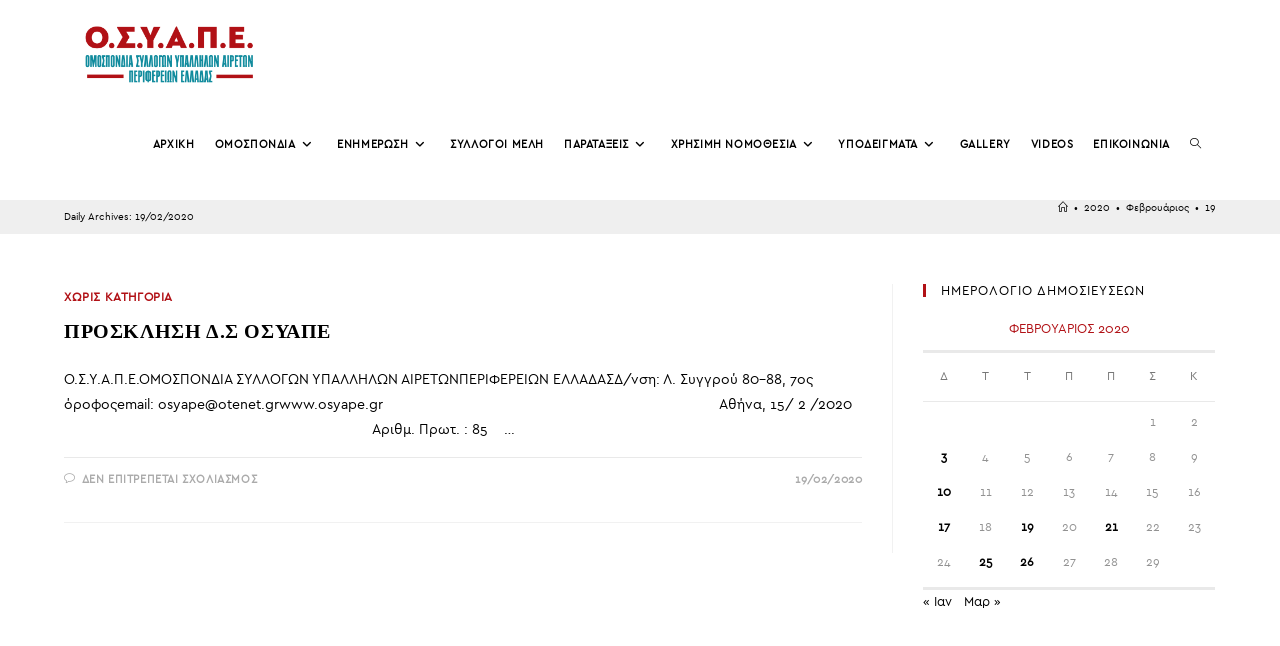

--- FILE ---
content_type: text/html; charset=UTF-8
request_url: https://osyape.gr/2020/02/19/
body_size: 15152
content:
<!DOCTYPE html>
<html class="html" lang="el">
<head>
<meta charset="UTF-8">
<link rel="profile" href="https://gmpg.org/xfn/11">
<!-- Go to www.addthis.com/dashboard to customize your tools --> <script type="text/javascript" src="//s7.addthis.com/js/300/addthis_widget.js#pubid=ra-6135bfd4a9e23543"></script>
<title>19/02/2020 &#8211; Ο.Σ.Υ.Α.Π.Ε</title>
<meta name='robots' content='max-image-preview:large' />
<meta property="og:type" content="object" />
<meta property="og:title" content="Daily Archives: 19/02/2020" />
<meta property="og:description" content="Ο.Σ.Υ.Α.Π.Ε.ΟΜΟΣΠΟΝΔΙΑ ΣΥΛΛΟΓΩΝ ΥΠΑΛΛΗΛΩΝ ΑΙΡΕΤΩΝΠΕΡΙΦΕΡΕΙΩΝ ΕΛΛΑΔΑΣΔ/νση: Λ. Συγγρού 80-88, 7ος όροφοςemail: osyape@otenet.grwww.osyape.gr                                                          …" />
<meta property="og:url" content="https://osyape.gr/2020/02/19/" />
<meta property="og:site_name" content="Ο.Σ.Υ.Α.Π.Ε" />
<meta name="twitter:card" content="summary_large_image" />
<meta name="twitter:title" content="Daily Archives: 19/02/2020" />
<meta name="twitter:description" content="Ο.Σ.Υ.Α.Π.Ε.ΟΜΟΣΠΟΝΔΙΑ ΣΥΛΛΟΓΩΝ ΥΠΑΛΛΗΛΩΝ ΑΙΡΕΤΩΝΠΕΡΙΦΕΡΕΙΩΝ ΕΛΛΑΔΑΣΔ/νση: Λ. Συγγρού 80-88, 7ος όροφοςemail: osyape@otenet.grwww.osyape.gr                                                          …" />
<meta name="twitter:site" content="@" />
<meta name="twitter:creator" content="@" />
<meta name="viewport" content="width=device-width, initial-scale=1"><link rel="alternate" type="application/rss+xml" title="Ροή RSS &raquo; Ο.Σ.Υ.Α.Π.Ε" href="https://osyape.gr/feed/" />
<link rel="alternate" type="application/rss+xml" title="Ροή Σχολίων &raquo; Ο.Σ.Υ.Α.Π.Ε" href="https://osyape.gr/comments/feed/" />
<style id='wp-img-auto-sizes-contain-inline-css'>
img:is([sizes=auto i],[sizes^="auto," i]){contain-intrinsic-size:3000px 1500px}
/*# sourceURL=wp-img-auto-sizes-contain-inline-css */
</style>
<!-- <link rel='stylesheet' id='wpa-css-css' href='https://osyape.gr/wp-content/plugins/wp-attachments/styles/0/wpa.css?ver=6.9' media='all' /> -->
<!-- <link rel='stylesheet' id='anwp-pg-styles-css' href='https://osyape.gr/wp-content/plugins/anwp-post-grid-for-elementor/public/css/styles.min.css?ver=1.3.3' media='all' /> -->
<!-- <link rel='stylesheet' id='wp-block-library-css' href='https://osyape.gr/wp-includes/css/dist/block-library/style.min.css?ver=6.9' media='all' /> -->
<link rel="stylesheet" type="text/css" href="//osyape.gr/wp-content/cache/wpfc-minified/78ixr45a/2f3u3.css" media="all"/>
<style id='global-styles-inline-css'>
:root{--wp--preset--aspect-ratio--square: 1;--wp--preset--aspect-ratio--4-3: 4/3;--wp--preset--aspect-ratio--3-4: 3/4;--wp--preset--aspect-ratio--3-2: 3/2;--wp--preset--aspect-ratio--2-3: 2/3;--wp--preset--aspect-ratio--16-9: 16/9;--wp--preset--aspect-ratio--9-16: 9/16;--wp--preset--color--black: #000000;--wp--preset--color--cyan-bluish-gray: #abb8c3;--wp--preset--color--white: #ffffff;--wp--preset--color--pale-pink: #f78da7;--wp--preset--color--vivid-red: #cf2e2e;--wp--preset--color--luminous-vivid-orange: #ff6900;--wp--preset--color--luminous-vivid-amber: #fcb900;--wp--preset--color--light-green-cyan: #7bdcb5;--wp--preset--color--vivid-green-cyan: #00d084;--wp--preset--color--pale-cyan-blue: #8ed1fc;--wp--preset--color--vivid-cyan-blue: #0693e3;--wp--preset--color--vivid-purple: #9b51e0;--wp--preset--gradient--vivid-cyan-blue-to-vivid-purple: linear-gradient(135deg,rgb(6,147,227) 0%,rgb(155,81,224) 100%);--wp--preset--gradient--light-green-cyan-to-vivid-green-cyan: linear-gradient(135deg,rgb(122,220,180) 0%,rgb(0,208,130) 100%);--wp--preset--gradient--luminous-vivid-amber-to-luminous-vivid-orange: linear-gradient(135deg,rgb(252,185,0) 0%,rgb(255,105,0) 100%);--wp--preset--gradient--luminous-vivid-orange-to-vivid-red: linear-gradient(135deg,rgb(255,105,0) 0%,rgb(207,46,46) 100%);--wp--preset--gradient--very-light-gray-to-cyan-bluish-gray: linear-gradient(135deg,rgb(238,238,238) 0%,rgb(169,184,195) 100%);--wp--preset--gradient--cool-to-warm-spectrum: linear-gradient(135deg,rgb(74,234,220) 0%,rgb(151,120,209) 20%,rgb(207,42,186) 40%,rgb(238,44,130) 60%,rgb(251,105,98) 80%,rgb(254,248,76) 100%);--wp--preset--gradient--blush-light-purple: linear-gradient(135deg,rgb(255,206,236) 0%,rgb(152,150,240) 100%);--wp--preset--gradient--blush-bordeaux: linear-gradient(135deg,rgb(254,205,165) 0%,rgb(254,45,45) 50%,rgb(107,0,62) 100%);--wp--preset--gradient--luminous-dusk: linear-gradient(135deg,rgb(255,203,112) 0%,rgb(199,81,192) 50%,rgb(65,88,208) 100%);--wp--preset--gradient--pale-ocean: linear-gradient(135deg,rgb(255,245,203) 0%,rgb(182,227,212) 50%,rgb(51,167,181) 100%);--wp--preset--gradient--electric-grass: linear-gradient(135deg,rgb(202,248,128) 0%,rgb(113,206,126) 100%);--wp--preset--gradient--midnight: linear-gradient(135deg,rgb(2,3,129) 0%,rgb(40,116,252) 100%);--wp--preset--font-size--small: 13px;--wp--preset--font-size--medium: 20px;--wp--preset--font-size--large: 36px;--wp--preset--font-size--x-large: 42px;--wp--preset--spacing--20: 0.44rem;--wp--preset--spacing--30: 0.67rem;--wp--preset--spacing--40: 1rem;--wp--preset--spacing--50: 1.5rem;--wp--preset--spacing--60: 2.25rem;--wp--preset--spacing--70: 3.38rem;--wp--preset--spacing--80: 5.06rem;--wp--preset--shadow--natural: 6px 6px 9px rgba(0, 0, 0, 0.2);--wp--preset--shadow--deep: 12px 12px 50px rgba(0, 0, 0, 0.4);--wp--preset--shadow--sharp: 6px 6px 0px rgba(0, 0, 0, 0.2);--wp--preset--shadow--outlined: 6px 6px 0px -3px rgb(255, 255, 255), 6px 6px rgb(0, 0, 0);--wp--preset--shadow--crisp: 6px 6px 0px rgb(0, 0, 0);}:where(.is-layout-flex){gap: 0.5em;}:where(.is-layout-grid){gap: 0.5em;}body .is-layout-flex{display: flex;}.is-layout-flex{flex-wrap: wrap;align-items: center;}.is-layout-flex > :is(*, div){margin: 0;}body .is-layout-grid{display: grid;}.is-layout-grid > :is(*, div){margin: 0;}:where(.wp-block-columns.is-layout-flex){gap: 2em;}:where(.wp-block-columns.is-layout-grid){gap: 2em;}:where(.wp-block-post-template.is-layout-flex){gap: 1.25em;}:where(.wp-block-post-template.is-layout-grid){gap: 1.25em;}.has-black-color{color: var(--wp--preset--color--black) !important;}.has-cyan-bluish-gray-color{color: var(--wp--preset--color--cyan-bluish-gray) !important;}.has-white-color{color: var(--wp--preset--color--white) !important;}.has-pale-pink-color{color: var(--wp--preset--color--pale-pink) !important;}.has-vivid-red-color{color: var(--wp--preset--color--vivid-red) !important;}.has-luminous-vivid-orange-color{color: var(--wp--preset--color--luminous-vivid-orange) !important;}.has-luminous-vivid-amber-color{color: var(--wp--preset--color--luminous-vivid-amber) !important;}.has-light-green-cyan-color{color: var(--wp--preset--color--light-green-cyan) !important;}.has-vivid-green-cyan-color{color: var(--wp--preset--color--vivid-green-cyan) !important;}.has-pale-cyan-blue-color{color: var(--wp--preset--color--pale-cyan-blue) !important;}.has-vivid-cyan-blue-color{color: var(--wp--preset--color--vivid-cyan-blue) !important;}.has-vivid-purple-color{color: var(--wp--preset--color--vivid-purple) !important;}.has-black-background-color{background-color: var(--wp--preset--color--black) !important;}.has-cyan-bluish-gray-background-color{background-color: var(--wp--preset--color--cyan-bluish-gray) !important;}.has-white-background-color{background-color: var(--wp--preset--color--white) !important;}.has-pale-pink-background-color{background-color: var(--wp--preset--color--pale-pink) !important;}.has-vivid-red-background-color{background-color: var(--wp--preset--color--vivid-red) !important;}.has-luminous-vivid-orange-background-color{background-color: var(--wp--preset--color--luminous-vivid-orange) !important;}.has-luminous-vivid-amber-background-color{background-color: var(--wp--preset--color--luminous-vivid-amber) !important;}.has-light-green-cyan-background-color{background-color: var(--wp--preset--color--light-green-cyan) !important;}.has-vivid-green-cyan-background-color{background-color: var(--wp--preset--color--vivid-green-cyan) !important;}.has-pale-cyan-blue-background-color{background-color: var(--wp--preset--color--pale-cyan-blue) !important;}.has-vivid-cyan-blue-background-color{background-color: var(--wp--preset--color--vivid-cyan-blue) !important;}.has-vivid-purple-background-color{background-color: var(--wp--preset--color--vivid-purple) !important;}.has-black-border-color{border-color: var(--wp--preset--color--black) !important;}.has-cyan-bluish-gray-border-color{border-color: var(--wp--preset--color--cyan-bluish-gray) !important;}.has-white-border-color{border-color: var(--wp--preset--color--white) !important;}.has-pale-pink-border-color{border-color: var(--wp--preset--color--pale-pink) !important;}.has-vivid-red-border-color{border-color: var(--wp--preset--color--vivid-red) !important;}.has-luminous-vivid-orange-border-color{border-color: var(--wp--preset--color--luminous-vivid-orange) !important;}.has-luminous-vivid-amber-border-color{border-color: var(--wp--preset--color--luminous-vivid-amber) !important;}.has-light-green-cyan-border-color{border-color: var(--wp--preset--color--light-green-cyan) !important;}.has-vivid-green-cyan-border-color{border-color: var(--wp--preset--color--vivid-green-cyan) !important;}.has-pale-cyan-blue-border-color{border-color: var(--wp--preset--color--pale-cyan-blue) !important;}.has-vivid-cyan-blue-border-color{border-color: var(--wp--preset--color--vivid-cyan-blue) !important;}.has-vivid-purple-border-color{border-color: var(--wp--preset--color--vivid-purple) !important;}.has-vivid-cyan-blue-to-vivid-purple-gradient-background{background: var(--wp--preset--gradient--vivid-cyan-blue-to-vivid-purple) !important;}.has-light-green-cyan-to-vivid-green-cyan-gradient-background{background: var(--wp--preset--gradient--light-green-cyan-to-vivid-green-cyan) !important;}.has-luminous-vivid-amber-to-luminous-vivid-orange-gradient-background{background: var(--wp--preset--gradient--luminous-vivid-amber-to-luminous-vivid-orange) !important;}.has-luminous-vivid-orange-to-vivid-red-gradient-background{background: var(--wp--preset--gradient--luminous-vivid-orange-to-vivid-red) !important;}.has-very-light-gray-to-cyan-bluish-gray-gradient-background{background: var(--wp--preset--gradient--very-light-gray-to-cyan-bluish-gray) !important;}.has-cool-to-warm-spectrum-gradient-background{background: var(--wp--preset--gradient--cool-to-warm-spectrum) !important;}.has-blush-light-purple-gradient-background{background: var(--wp--preset--gradient--blush-light-purple) !important;}.has-blush-bordeaux-gradient-background{background: var(--wp--preset--gradient--blush-bordeaux) !important;}.has-luminous-dusk-gradient-background{background: var(--wp--preset--gradient--luminous-dusk) !important;}.has-pale-ocean-gradient-background{background: var(--wp--preset--gradient--pale-ocean) !important;}.has-electric-grass-gradient-background{background: var(--wp--preset--gradient--electric-grass) !important;}.has-midnight-gradient-background{background: var(--wp--preset--gradient--midnight) !important;}.has-small-font-size{font-size: var(--wp--preset--font-size--small) !important;}.has-medium-font-size{font-size: var(--wp--preset--font-size--medium) !important;}.has-large-font-size{font-size: var(--wp--preset--font-size--large) !important;}.has-x-large-font-size{font-size: var(--wp--preset--font-size--x-large) !important;}
/*# sourceURL=global-styles-inline-css */
</style>
<style id='classic-theme-styles-inline-css'>
/*! This file is auto-generated */
.wp-block-button__link{color:#fff;background-color:#32373c;border-radius:9999px;box-shadow:none;text-decoration:none;padding:calc(.667em + 2px) calc(1.333em + 2px);font-size:1.125em}.wp-block-file__button{background:#32373c;color:#fff;text-decoration:none}
/*# sourceURL=/wp-includes/css/classic-themes.min.css */
</style>
<!-- <link rel='stylesheet' id='oceanwp-style-css' href='https://osyape.gr/wp-content/themes/oceanwp/assets/css/style.min.css?ver=1.0.0' media='all' /> -->
<link rel="stylesheet" type="text/css" href="//osyape.gr/wp-content/cache/wpfc-minified/ee7jfa5p/2f3u3.css" media="all"/>
<style id='oceanwp-style-inline-css'>
div.wpforms-container-full .wpforms-form input[type=submit]:hover,
div.wpforms-container-full .wpforms-form input[type=submit]:focus,
div.wpforms-container-full .wpforms-form input[type=submit]:active,
div.wpforms-container-full .wpforms-form button[type=submit]:hover,
div.wpforms-container-full .wpforms-form button[type=submit]:focus,
div.wpforms-container-full .wpforms-form button[type=submit]:active,
div.wpforms-container-full .wpforms-form .wpforms-page-button:hover,
div.wpforms-container-full .wpforms-form .wpforms-page-button:active,
div.wpforms-container-full .wpforms-form .wpforms-page-button:focus {
border: none;
}
/*# sourceURL=oceanwp-style-inline-css */
</style>
<!-- <link rel='stylesheet' id='child-style-css' href='https://osyape.gr/wp-content/themes/oceanwp-child-theme/style.css?ver=6.9' media='all' /> -->
<!-- <link rel='stylesheet' id='font-awesome-css' href='https://osyape.gr/wp-content/themes/oceanwp/assets/fonts/fontawesome/css/all.min.css?ver=6.7.2' media='all' /> -->
<!-- <link rel='stylesheet' id='simple-line-icons-css' href='https://osyape.gr/wp-content/themes/oceanwp/assets/css/third/simple-line-icons.min.css?ver=2.4.0' media='all' /> -->
<!-- <link rel='stylesheet' id='oceanwp-hamburgers-css' href='https://osyape.gr/wp-content/themes/oceanwp/assets/css/third/hamburgers/hamburgers.min.css?ver=1.0.0' media='all' /> -->
<!-- <link rel='stylesheet' id='oceanwp-3dx-css' href='https://osyape.gr/wp-content/themes/oceanwp/assets/css/third/hamburgers/types/3dx.css?ver=1.0.0' media='all' /> -->
<!-- <link rel='stylesheet' id='oe-widgets-style-css' href='https://osyape.gr/wp-content/plugins/ocean-extra/assets/css/widgets.css?ver=6.9' media='all' /> -->
<link rel="stylesheet" type="text/css" href="//osyape.gr/wp-content/cache/wpfc-minified/89nsglz2/2f3u3.css" media="all"/>
<script src="https://osyape.gr/wp-includes/js/jquery/jquery.min.js?ver=3.7.1" id="jquery-core-js"></script>
<script src="https://osyape.gr/wp-includes/js/jquery/jquery-migrate.min.js?ver=3.4.1" id="jquery-migrate-js"></script>
<link rel="https://api.w.org/" href="https://osyape.gr/wp-json/" /><link rel="EditURI" type="application/rsd+xml" title="RSD" href="https://osyape.gr/xmlrpc.php?rsd" />
<meta name="generator" content="WordPress 6.9" />
<link rel="icon" href="https://osyape.gr/wp-content/uploads/2021/08/favicon-logo-150x150.png" sizes="32x32" />
<link rel="icon" href="https://osyape.gr/wp-content/uploads/2021/08/favicon-logo-300x300.png" sizes="192x192" />
<link rel="apple-touch-icon" href="https://osyape.gr/wp-content/uploads/2021/08/favicon-logo-300x300.png" />
<meta name="msapplication-TileImage" content="https://osyape.gr/wp-content/uploads/2021/08/favicon-logo-300x300.png" />
<style id="wp-custom-css">
#searchform-header-replace{background:#ededed;border:1px solid #ddd;padding:10px}#searchform-header-replace input{color:#000 !important;font-size:16px}#wp-calendar tbody td,#wp-calendar th,#wp-calendar caption{font-family:ceragr-regularuploaded_file}.is-form-style input.is-search-input{font-family:ceragr-regularuploaded_file;font-size:12px}a:focus{outline:none !important}/* Header color in responsive */@media only screen and (max-width:959px){#site-header.transparent-header{background-color:#333}}/* Width buttons in the pricing tables */.elementor .pricing-btn .elementor-button{max-width:213px;width:100%}		</style>
<!-- OceanWP CSS -->
<style type="text/css">
/* Colors */a:hover,a.light:hover,.theme-heading .text::before,.theme-heading .text::after,#top-bar-content >a:hover,#top-bar-social li.oceanwp-email a:hover,#site-navigation-wrap .dropdown-menu >li >a:hover,#site-header.medium-header #medium-searchform button:hover,.oceanwp-mobile-menu-icon a:hover,.blog-entry.post .blog-entry-header .entry-title a:hover,.blog-entry.post .blog-entry-readmore a:hover,.blog-entry.thumbnail-entry .blog-entry-category a,ul.meta li a:hover,.dropcap,.single nav.post-navigation .nav-links .title,body .related-post-title a:hover,body #wp-calendar caption,body .contact-info-widget.default i,body .contact-info-widget.big-icons i,body .custom-links-widget .oceanwp-custom-links li a:hover,body .custom-links-widget .oceanwp-custom-links li a:hover:before,body .posts-thumbnails-widget li a:hover,body .social-widget li.oceanwp-email a:hover,.comment-author .comment-meta .comment-reply-link,#respond #cancel-comment-reply-link:hover,#footer-widgets .footer-box a:hover,#footer-bottom a:hover,#footer-bottom #footer-bottom-menu a:hover,.sidr a:hover,.sidr-class-dropdown-toggle:hover,.sidr-class-menu-item-has-children.active >a,.sidr-class-menu-item-has-children.active >a >.sidr-class-dropdown-toggle,input[type=checkbox]:checked:before{color:#b11116}.single nav.post-navigation .nav-links .title .owp-icon use,.blog-entry.post .blog-entry-readmore a:hover .owp-icon use,body .contact-info-widget.default .owp-icon use,body .contact-info-widget.big-icons .owp-icon use{stroke:#b11116}input[type="button"],input[type="reset"],input[type="submit"],button[type="submit"],.button,#site-navigation-wrap .dropdown-menu >li.btn >a >span,.thumbnail:hover i,.thumbnail:hover .link-post-svg-icon,.post-quote-content,.omw-modal .omw-close-modal,body .contact-info-widget.big-icons li:hover i,body .contact-info-widget.big-icons li:hover .owp-icon,body div.wpforms-container-full .wpforms-form input[type=submit],body div.wpforms-container-full .wpforms-form button[type=submit],body div.wpforms-container-full .wpforms-form .wpforms-page-button,.woocommerce-cart .wp-element-button,.woocommerce-checkout .wp-element-button,.wp-block-button__link{background-color:#b11116}.widget-title{border-color:#b11116}blockquote{border-color:#b11116}.wp-block-quote{border-color:#b11116}#searchform-dropdown{border-color:#b11116}.dropdown-menu .sub-menu{border-color:#b11116}.blog-entry.large-entry .blog-entry-readmore a:hover{border-color:#b11116}.oceanwp-newsletter-form-wrap input[type="email"]:focus{border-color:#b11116}.social-widget li.oceanwp-email a:hover{border-color:#b11116}#respond #cancel-comment-reply-link:hover{border-color:#b11116}body .contact-info-widget.big-icons li:hover i{border-color:#b11116}body .contact-info-widget.big-icons li:hover .owp-icon{border-color:#b11116}#footer-widgets .oceanwp-newsletter-form-wrap input[type="email"]:focus{border-color:#b11116}input[type="button"]:hover,input[type="reset"]:hover,input[type="submit"]:hover,button[type="submit"]:hover,input[type="button"]:focus,input[type="reset"]:focus,input[type="submit"]:focus,button[type="submit"]:focus,.button:hover,.button:focus,#site-navigation-wrap .dropdown-menu >li.btn >a:hover >span,.post-quote-author,.omw-modal .omw-close-modal:hover,body div.wpforms-container-full .wpforms-form input[type=submit]:hover,body div.wpforms-container-full .wpforms-form button[type=submit]:hover,body div.wpforms-container-full .wpforms-form .wpforms-page-button:hover,.woocommerce-cart .wp-element-button:hover,.woocommerce-checkout .wp-element-button:hover,.wp-block-button__link:hover{background-color:#000000}table th,table td,hr,.content-area,body.content-left-sidebar #content-wrap .content-area,.content-left-sidebar .content-area,#top-bar-wrap,#site-header,#site-header.top-header #search-toggle,.dropdown-menu ul li,.centered-minimal-page-header,.blog-entry.post,.blog-entry.grid-entry .blog-entry-inner,.blog-entry.thumbnail-entry .blog-entry-bottom,.single-post .entry-title,.single .entry-share-wrap .entry-share,.single .entry-share,.single .entry-share ul li a,.single nav.post-navigation,.single nav.post-navigation .nav-links .nav-previous,#author-bio,#author-bio .author-bio-avatar,#author-bio .author-bio-social li a,#related-posts,#comments,.comment-body,#respond #cancel-comment-reply-link,#blog-entries .type-page,.page-numbers a,.page-numbers span:not(.elementor-screen-only),.page-links span,body #wp-calendar caption,body #wp-calendar th,body #wp-calendar tbody,body .contact-info-widget.default i,body .contact-info-widget.big-icons i,body .contact-info-widget.big-icons .owp-icon,body .contact-info-widget.default .owp-icon,body .posts-thumbnails-widget li,body .tagcloud a{border-color:}a{color:#000000}a .owp-icon use{stroke:#000000}a:hover{color:#b11116}a:hover .owp-icon use{stroke:#b11116}body .theme-button,body input[type="submit"],body button[type="submit"],body button,body .button,body div.wpforms-container-full .wpforms-form input[type=submit],body div.wpforms-container-full .wpforms-form button[type=submit],body div.wpforms-container-full .wpforms-form .wpforms-page-button,.woocommerce-cart .wp-element-button,.woocommerce-checkout .wp-element-button,.wp-block-button__link{border-color:#ffffff}body .theme-button:hover,body input[type="submit"]:hover,body button[type="submit"]:hover,body button:hover,body .button:hover,body div.wpforms-container-full .wpforms-form input[type=submit]:hover,body div.wpforms-container-full .wpforms-form input[type=submit]:active,body div.wpforms-container-full .wpforms-form button[type=submit]:hover,body div.wpforms-container-full .wpforms-form button[type=submit]:active,body div.wpforms-container-full .wpforms-form .wpforms-page-button:hover,body div.wpforms-container-full .wpforms-form .wpforms-page-button:active,.woocommerce-cart .wp-element-button:hover,.woocommerce-checkout .wp-element-button:hover,.wp-block-button__link:hover{border-color:#ffffff}form input[type="text"],form input[type="password"],form input[type="email"],form input[type="url"],form input[type="date"],form input[type="month"],form input[type="time"],form input[type="datetime"],form input[type="datetime-local"],form input[type="week"],form input[type="number"],form input[type="search"],form input[type="tel"],form input[type="color"],form select,form textarea,.select2-container .select2-choice,.woocommerce .woocommerce-checkout .select2-container--default .select2-selection--single{border-color:#eeeeee}body div.wpforms-container-full .wpforms-form input[type=date],body div.wpforms-container-full .wpforms-form input[type=datetime],body div.wpforms-container-full .wpforms-form input[type=datetime-local],body div.wpforms-container-full .wpforms-form input[type=email],body div.wpforms-container-full .wpforms-form input[type=month],body div.wpforms-container-full .wpforms-form input[type=number],body div.wpforms-container-full .wpforms-form input[type=password],body div.wpforms-container-full .wpforms-form input[type=range],body div.wpforms-container-full .wpforms-form input[type=search],body div.wpforms-container-full .wpforms-form input[type=tel],body div.wpforms-container-full .wpforms-form input[type=text],body div.wpforms-container-full .wpforms-form input[type=time],body div.wpforms-container-full .wpforms-form input[type=url],body div.wpforms-container-full .wpforms-form input[type=week],body div.wpforms-container-full .wpforms-form select,body div.wpforms-container-full .wpforms-form textarea{border-color:#eeeeee}form input[type="text"]:focus,form input[type="password"]:focus,form input[type="email"]:focus,form input[type="tel"]:focus,form input[type="url"]:focus,form input[type="search"]:focus,form textarea:focus,.select2-drop-active,.select2-dropdown-open.select2-drop-above .select2-choice,.select2-dropdown-open.select2-drop-above .select2-choices,.select2-drop.select2-drop-above.select2-drop-active,.select2-container-active .select2-choice,.select2-container-active .select2-choices{border-color:#dddddd}body div.wpforms-container-full .wpforms-form input:focus,body div.wpforms-container-full .wpforms-form textarea:focus,body div.wpforms-container-full .wpforms-form select:focus{border-color:#dddddd}form input[type="text"],form input[type="password"],form input[type="email"],form input[type="url"],form input[type="date"],form input[type="month"],form input[type="time"],form input[type="datetime"],form input[type="datetime-local"],form input[type="week"],form input[type="number"],form input[type="search"],form input[type="tel"],form input[type="color"],form select,form textarea,.woocommerce .woocommerce-checkout .select2-container--default .select2-selection--single{background-color:#f5f5f5}body div.wpforms-container-full .wpforms-form input[type=date],body div.wpforms-container-full .wpforms-form input[type=datetime],body div.wpforms-container-full .wpforms-form input[type=datetime-local],body div.wpforms-container-full .wpforms-form input[type=email],body div.wpforms-container-full .wpforms-form input[type=month],body div.wpforms-container-full .wpforms-form input[type=number],body div.wpforms-container-full .wpforms-form input[type=password],body div.wpforms-container-full .wpforms-form input[type=range],body div.wpforms-container-full .wpforms-form input[type=search],body div.wpforms-container-full .wpforms-form input[type=tel],body div.wpforms-container-full .wpforms-form input[type=text],body div.wpforms-container-full .wpforms-form input[type=time],body div.wpforms-container-full .wpforms-form input[type=url],body div.wpforms-container-full .wpforms-form input[type=week],body div.wpforms-container-full .wpforms-form select,body div.wpforms-container-full .wpforms-form textarea{background-color:#f5f5f5}.page-header .page-header-title,.page-header.background-image-page-header .page-header-title{color:#000000}.site-breadcrumbs,.background-image-page-header .site-breadcrumbs{color:#000000}.site-breadcrumbs ul li .breadcrumb-sep,.site-breadcrumbs ol li .breadcrumb-sep{color:#000000}.site-breadcrumbs a,.background-image-page-header .site-breadcrumbs a{color:#000000}.site-breadcrumbs a .owp-icon use,.background-image-page-header .site-breadcrumbs a .owp-icon use{stroke:#000000}.site-breadcrumbs a:hover,.background-image-page-header .site-breadcrumbs a:hover{color:#2f52ed}.site-breadcrumbs a:hover .owp-icon use,.background-image-page-header .site-breadcrumbs a:hover .owp-icon use{stroke:#2f52ed}body{color:#000000}h1,h2,h3,h4,h5,h6,.theme-heading,.widget-title,.oceanwp-widget-recent-posts-title,.comment-reply-title,.entry-title,.sidebar-box .widget-title{color:#000000}h1{color:#000000}/* OceanWP Style Settings CSS */.container{width:1440px}.theme-button,input[type="submit"],button[type="submit"],button,.button,body div.wpforms-container-full .wpforms-form input[type=submit],body div.wpforms-container-full .wpforms-form button[type=submit],body div.wpforms-container-full .wpforms-form .wpforms-page-button{border-style:solid}.theme-button,input[type="submit"],button[type="submit"],button,.button,body div.wpforms-container-full .wpforms-form input[type=submit],body div.wpforms-container-full .wpforms-form button[type=submit],body div.wpforms-container-full .wpforms-form .wpforms-page-button{border-width:1px}form input[type="text"],form input[type="password"],form input[type="email"],form input[type="url"],form input[type="date"],form input[type="month"],form input[type="time"],form input[type="datetime"],form input[type="datetime-local"],form input[type="week"],form input[type="number"],form input[type="search"],form input[type="tel"],form input[type="color"],form select,form textarea,.woocommerce .woocommerce-checkout .select2-container--default .select2-selection--single{border-style:solid}body div.wpforms-container-full .wpforms-form input[type=date],body div.wpforms-container-full .wpforms-form input[type=datetime],body div.wpforms-container-full .wpforms-form input[type=datetime-local],body div.wpforms-container-full .wpforms-form input[type=email],body div.wpforms-container-full .wpforms-form input[type=month],body div.wpforms-container-full .wpforms-form input[type=number],body div.wpforms-container-full .wpforms-form input[type=password],body div.wpforms-container-full .wpforms-form input[type=range],body div.wpforms-container-full .wpforms-form input[type=search],body div.wpforms-container-full .wpforms-form input[type=tel],body div.wpforms-container-full .wpforms-form input[type=text],body div.wpforms-container-full .wpforms-form input[type=time],body div.wpforms-container-full .wpforms-form input[type=url],body div.wpforms-container-full .wpforms-form input[type=week],body div.wpforms-container-full .wpforms-form select,body div.wpforms-container-full .wpforms-form textarea{border-style:solid}form input[type="text"],form input[type="password"],form input[type="email"],form input[type="url"],form input[type="date"],form input[type="month"],form input[type="time"],form input[type="datetime"],form input[type="datetime-local"],form input[type="week"],form input[type="number"],form input[type="search"],form input[type="tel"],form input[type="color"],form select,form textarea{border-radius:3px}body div.wpforms-container-full .wpforms-form input[type=date],body div.wpforms-container-full .wpforms-form input[type=datetime],body div.wpforms-container-full .wpforms-form input[type=datetime-local],body div.wpforms-container-full .wpforms-form input[type=email],body div.wpforms-container-full .wpforms-form input[type=month],body div.wpforms-container-full .wpforms-form input[type=number],body div.wpforms-container-full .wpforms-form input[type=password],body div.wpforms-container-full .wpforms-form input[type=range],body div.wpforms-container-full .wpforms-form input[type=search],body div.wpforms-container-full .wpforms-form input[type=tel],body div.wpforms-container-full .wpforms-form input[type=text],body div.wpforms-container-full .wpforms-form input[type=time],body div.wpforms-container-full .wpforms-form input[type=url],body div.wpforms-container-full .wpforms-form input[type=week],body div.wpforms-container-full .wpforms-form select,body div.wpforms-container-full .wpforms-form textarea{border-radius:3px}.page-header,.has-transparent-header .page-header{padding:10px 0 10px 0}/* Header */#site-logo #site-logo-inner,.oceanwp-social-menu .social-menu-inner,#site-header.full_screen-header .menu-bar-inner,.after-header-content .after-header-content-inner{height:90px}#site-navigation-wrap .dropdown-menu >li >a,#site-navigation-wrap .dropdown-menu >li >span.opl-logout-link,.oceanwp-mobile-menu-icon a,.mobile-menu-close,.after-header-content-inner >a{line-height:90px}#site-header-inner{padding:10px 20px 10px 20px}@media (max-width:768px){#site-header-inner{padding:0}}@media (max-width:480px){#site-header-inner{padding:0}}#site-header.has-header-media .overlay-header-media{background-color:rgba(0,0,0,0.5)}#site-logo #site-logo-inner a img,#site-header.center-header #site-navigation-wrap .middle-site-logo a img{max-width:170px}@media (max-width:768px){#site-logo #site-logo-inner a img,#site-header.center-header #site-navigation-wrap .middle-site-logo a img{max-width:180px}}@media (max-width:480px){#site-logo #site-logo-inner a img,#site-header.center-header #site-navigation-wrap .middle-site-logo a img{max-width:140px}}#site-logo a.site-logo-text{color:#ffffff}.effect-one #site-navigation-wrap .dropdown-menu >li >a.menu-link >span:after,.effect-three #site-navigation-wrap .dropdown-menu >li >a.menu-link >span:after,.effect-five #site-navigation-wrap .dropdown-menu >li >a.menu-link >span:before,.effect-five #site-navigation-wrap .dropdown-menu >li >a.menu-link >span:after,.effect-nine #site-navigation-wrap .dropdown-menu >li >a.menu-link >span:before,.effect-nine #site-navigation-wrap .dropdown-menu >li >a.menu-link >span:after{background-color:#ffffff}.effect-four #site-navigation-wrap .dropdown-menu >li >a.menu-link >span:before,.effect-four #site-navigation-wrap .dropdown-menu >li >a.menu-link >span:after,.effect-seven #site-navigation-wrap .dropdown-menu >li >a.menu-link:hover >span:after,.effect-seven #site-navigation-wrap .dropdown-menu >li.sfHover >a.menu-link >span:after{color:#ffffff}.effect-seven #site-navigation-wrap .dropdown-menu >li >a.menu-link:hover >span:after,.effect-seven #site-navigation-wrap .dropdown-menu >li.sfHover >a.menu-link >span:after{text-shadow:10px 0 #ffffff,-10px 0 #ffffff}.effect-two #site-navigation-wrap .dropdown-menu >li >a.menu-link >span:after,.effect-eight #site-navigation-wrap .dropdown-menu >li >a.menu-link >span:before,.effect-eight #site-navigation-wrap .dropdown-menu >li >a.menu-link >span:after{background-color:#1e73be}.effect-six #site-navigation-wrap .dropdown-menu >li >a.menu-link >span:before,.effect-six #site-navigation-wrap .dropdown-menu >li >a.menu-link >span:after{border-color:#1e73be}.effect-ten #site-navigation-wrap .dropdown-menu >li >a.menu-link:hover >span,.effect-ten #site-navigation-wrap .dropdown-menu >li.sfHover >a.menu-link >span{-webkit-box-shadow:0 0 10px 4px #1e73be;-moz-box-shadow:0 0 10px 4px #1e73be;box-shadow:0 0 10px 4px #1e73be}#site-navigation-wrap .dropdown-menu >li >a{padding:0 10px}#site-navigation-wrap .dropdown-menu >li >a,.oceanwp-mobile-menu-icon a,#searchform-header-replace-close{color:#000000}#site-navigation-wrap .dropdown-menu >li >a .owp-icon use,.oceanwp-mobile-menu-icon a .owp-icon use,#searchform-header-replace-close .owp-icon use{stroke:#000000}#site-navigation-wrap .dropdown-menu >li >a:hover,.oceanwp-mobile-menu-icon a:hover,#searchform-header-replace-close:hover{color:#b11116}#site-navigation-wrap .dropdown-menu >li >a:hover .owp-icon use,.oceanwp-mobile-menu-icon a:hover .owp-icon use,#searchform-header-replace-close:hover .owp-icon use{stroke:#b11116}#site-navigation-wrap .dropdown-menu >.current-menu-item >a,#site-navigation-wrap .dropdown-menu >.current-menu-ancestor >a,#site-navigation-wrap .dropdown-menu >.current-menu-item >a:hover,#site-navigation-wrap .dropdown-menu >.current-menu-ancestor >a:hover{color:#b11116}#site-navigation-wrap .dropdown-menu >li >a:hover,#site-navigation-wrap .dropdown-menu >li.sfHover >a{background-color:rgba(255,255,255,0)}.dropdown-menu .sub-menu{min-width:260px}.dropdown-menu .sub-menu,#searchform-dropdown,.current-shop-items-dropdown{border-color:#ffffff}.dropdown-menu ul li.menu-item,.navigation >ul >li >ul.megamenu.sub-menu >li,.navigation .megamenu li ul.sub-menu{border-color:#ffffff}.dropdown-menu ul li a.menu-link{color:#000000}.dropdown-menu ul li a.menu-link .owp-icon use{stroke:#000000}.dropdown-menu ul li a.menu-link:hover{color:#b11116}.dropdown-menu ul li a.menu-link:hover .owp-icon use{stroke:#b11116}.dropdown-menu ul li a.menu-link:hover{background-color:#ffffff}.dropdown-menu ul >.current-menu-item >a.menu-link{color:#b11116}.dropdown-menu ul >.current-menu-item >a.menu-link{background-color:#ffffff}.navigation li.mega-cat .mega-cat-title{background-color:#000000}.navigation li.mega-cat .mega-cat-title{color:#ffffff}.navigation li.mega-cat ul li .mega-post-title a{color:#ffffff}.navigation li.mega-cat ul li .mega-post-title a:hover{color:#b11116}.navigation li.mega-cat ul li .mega-post-date{color:#999999}.navigation li.mega-cat ul li .mega-post-date .owp-icon use{stroke:#999999}#searchform-dropdown input{color:#ffffff}#searchform-dropdown input{border-color:#000000}#searchform-dropdown input:focus{border-color:#b11116}.mobile-menu .hamburger-inner,.mobile-menu .hamburger-inner::before,.mobile-menu .hamburger-inner::after{background-color:#000000}a.sidr-class-toggle-sidr-close{background-color:#ffffff}#sidr li,#sidr ul,#mobile-dropdown ul li,#mobile-dropdown ul li ul{border-color:#ffffff}body .sidr a,body .sidr-class-dropdown-toggle,#mobile-dropdown ul li a,#mobile-dropdown ul li a .dropdown-toggle,#mobile-fullscreen ul li a,#mobile-fullscreen .oceanwp-social-menu.simple-social ul li a{color:#000000}#mobile-fullscreen a.close .close-icon-inner,#mobile-fullscreen a.close .close-icon-inner::after{background-color:#000000}body .sidr a:hover,body .sidr-class-dropdown-toggle:hover,body .sidr-class-dropdown-toggle .fa,body .sidr-class-menu-item-has-children.active >a,body .sidr-class-menu-item-has-children.active >a >.sidr-class-dropdown-toggle,#mobile-dropdown ul li a:hover,#mobile-dropdown ul li a .dropdown-toggle:hover,#mobile-dropdown .menu-item-has-children.active >a,#mobile-dropdown .menu-item-has-children.active >a >.dropdown-toggle,#mobile-fullscreen ul li a:hover,#mobile-fullscreen .oceanwp-social-menu.simple-social ul li a:hover{color:#b11116}#mobile-fullscreen a.close:hover .close-icon-inner,#mobile-fullscreen a.close:hover .close-icon-inner::after{background-color:#b11116}.sidr-class-dropdown-menu ul,#mobile-dropdown ul li ul,#mobile-fullscreen ul ul.sub-menu{background-color:#efefef}body .sidr-class-mobile-searchform input,body .sidr-class-mobile-searchform input:focus,#mobile-dropdown #mobile-menu-search form input,#mobile-fullscreen #mobile-search input,#mobile-fullscreen #mobile-search .search-text{color:#ffffff}body .sidr-class-mobile-searchform input,#mobile-dropdown #mobile-menu-search form input,#mobile-fullscreen #mobile-search input{border-color:#000000}body .sidr-class-mobile-searchform input:focus,#mobile-dropdown #mobile-menu-search form input:focus,#mobile-fullscreen #mobile-search input:focus{border-color:#b11116}.sidr-class-mobile-searchform button,#mobile-dropdown #mobile-menu-search form button{color:#000000}.sidr-class-mobile-searchform button .owp-icon use,#mobile-dropdown #mobile-menu-search form button .owp-icon use{stroke:#000000}.sidr-class-mobile-searchform button:hover,#mobile-dropdown #mobile-menu-search form button:hover{color:#b11116}.sidr-class-mobile-searchform button:hover .owp-icon use,#mobile-dropdown #mobile-menu-search form button:hover .owp-icon use{stroke:#b11116}/* Topbar */#top-bar-social li a{color:#8b8c8c}#top-bar-social li a .owp-icon use{stroke:#8b8c8c}#top-bar-social li a:hover{color:#0a3069!important}#top-bar-social li a:hover .owp-icon use{stroke:#0a3069!important}#top-bar-wrap,.oceanwp-top-bar-sticky{background-color:#ededed}#top-bar-wrap{border-color:#ededed}#top-bar-wrap,#top-bar-content strong{color:#c2c2c4}#top-bar-content a,#top-bar-social-alt a{color:#c2c2c4}#top-bar-content a:hover,#top-bar-social-alt a:hover{color:#1792ef}/* Blog CSS */.loader-ellips__dot{background-color:#000000}.blog-entry.post .blog-entry-header .entry-title a{color:#000000}.single-post .entry-title{color:#000000}.ocean-single-post-header ul.meta-item li a:hover{color:#333333}/* Sidebar */.sidebar-box,.footer-box{color:#000000}/* Footer Widgets */#footer-widgets{padding:30px 0 20px 0}#footer-widgets{background-color:#ffffff}#footer-widgets .footer-box .widget-title{color:#000000}#footer-widgets,#footer-widgets p,#footer-widgets li a:before,#footer-widgets .contact-info-widget span.oceanwp-contact-title,#footer-widgets .recent-posts-date,#footer-widgets .recent-posts-comments,#footer-widgets .widget-recent-posts-icons li .fa{color:#000000}#footer-widgets .footer-box a,#footer-widgets a{color:#000000}#footer-widgets .footer-box a:hover,#footer-widgets a:hover{color:#b11116}/* Footer Copyright */#footer-bottom{padding:20px 0 20px 0}#footer-bottom{background-color:#efefef}#footer-bottom,#footer-bottom p{color:#000000}#footer-bottom a,#footer-bottom #footer-bottom-menu a{color:#b11116}#footer-bottom a:hover,#footer-bottom #footer-bottom-menu a:hover{color:#b11116}.page-header{background-color:#efefef}/* Typography */body{font-family:ceragr-regularuploaded_file;font-size:14px;line-height:1.8}h1,h2,h3,h4,h5,h6,.theme-heading,.widget-title,.oceanwp-widget-recent-posts-title,.comment-reply-title,.entry-title,.sidebar-box .widget-title{font-family:ceragr-regularuploaded_file;line-height:1.4}h1{font-family:ceragr-regularuploaded_file;font-size:24px;line-height:1.4}h2{font-family:ceragr-regularuploaded_file;font-size:20px;line-height:1.4}h3{font-size:18px;line-height:1.4}h4{font-size:17px;line-height:1.4}h5{font-size:14px;line-height:1.4}h6{font-size:15px;line-height:1.4}.page-header .page-header-title,.page-header.background-image-page-header .page-header-title{font-size:10px;line-height:1.4}.page-header .page-subheading{font-size:11px;line-height:1.8}.site-breadcrumbs,.site-breadcrumbs a{font-size:10px;line-height:1.4}#top-bar-content,#top-bar-social-alt{font-size:13px;line-height:1.8}#site-logo a.site-logo-text{font-size:24px;line-height:1.8;letter-spacing:.6px;font-weight:600;text-transform:uppercase}#site-navigation-wrap .dropdown-menu >li >a,#site-header.full_screen-header .fs-dropdown-menu >li >a,#site-header.top-header #site-navigation-wrap .dropdown-menu >li >a,#site-header.center-header #site-navigation-wrap .dropdown-menu >li >a,#site-header.medium-header #site-navigation-wrap .dropdown-menu >li >a,.oceanwp-mobile-menu-icon a{font-family:ceragr-regularuploaded_file;font-size:11px;font-weight:700;text-transform:uppercase}.dropdown-menu ul li a.menu-link,#site-header.full_screen-header .fs-dropdown-menu ul.sub-menu li a{font-family:ceragr-regularuploaded_file;font-size:11px;line-height:1.2;letter-spacing:.6px}.sidr-class-dropdown-menu li a,a.sidr-class-toggle-sidr-close,#mobile-dropdown ul li a,body #mobile-fullscreen ul li a{font-size:14px;line-height:1.8}.blog-entry.post .blog-entry-header .entry-title a{font-family:'Noto Sans';font-size:20px;line-height:1.4}.ocean-single-post-header .single-post-title{font-size:34px;line-height:1.4;letter-spacing:.6px}.ocean-single-post-header ul.meta-item li,.ocean-single-post-header ul.meta-item li a{font-size:13px;line-height:1.4;letter-spacing:.6px}.ocean-single-post-header .post-author-name,.ocean-single-post-header .post-author-name a{font-size:14px;line-height:1.4;letter-spacing:.6px}.ocean-single-post-header .post-author-description{font-size:12px;line-height:1.4;letter-spacing:.6px}.single-post .entry-title{font-family:ceragr-regularuploaded_file;font-size:24px;line-height:1.4;letter-spacing:.6px}.single-post ul.meta li,.single-post ul.meta li a{font-size:14px;line-height:1.4;letter-spacing:.6px}.sidebar-box .widget-title,.sidebar-box.widget_block .wp-block-heading{font-size:13px;line-height:1;letter-spacing:1px}#footer-widgets .footer-box .widget-title{font-size:13px;line-height:1;letter-spacing:1px}#footer-bottom #copyright{font-size:10px;line-height:1;letter-spacing:.6px;font-weight:600;text-transform:uppercase}#footer-bottom #footer-bottom-menu{font-size:12px;line-height:1}.woocommerce-store-notice.demo_store{line-height:2;letter-spacing:1.5px}.demo_store .woocommerce-store-notice__dismiss-link{line-height:2;letter-spacing:1.5px}.woocommerce ul.products li.product li.title h2,.woocommerce ul.products li.product li.title a{font-size:14px;line-height:1.5}.woocommerce ul.products li.product li.category,.woocommerce ul.products li.product li.category a{font-size:12px;line-height:1}.woocommerce ul.products li.product .price{font-size:18px;line-height:1}.woocommerce ul.products li.product .button,.woocommerce ul.products li.product .product-inner .added_to_cart{font-size:12px;line-height:1.5;letter-spacing:1px}.woocommerce ul.products li.owp-woo-cond-notice span,.woocommerce ul.products li.owp-woo-cond-notice a{font-size:16px;line-height:1;letter-spacing:1px;font-weight:600;text-transform:capitalize}.woocommerce div.product .product_title{font-size:24px;line-height:1.4;letter-spacing:.6px}.woocommerce div.product p.price{font-size:36px;line-height:1}.woocommerce .owp-btn-normal .summary form button.button,.woocommerce .owp-btn-big .summary form button.button,.woocommerce .owp-btn-very-big .summary form button.button{font-size:12px;line-height:1.5;letter-spacing:1px;text-transform:uppercase}.woocommerce div.owp-woo-single-cond-notice span,.woocommerce div.owp-woo-single-cond-notice a{font-size:18px;line-height:2;letter-spacing:1.5px;font-weight:600;text-transform:capitalize}.ocean-preloader--active .preloader-after-content{font-size:20px;line-height:1.8;letter-spacing:.6px}
</style></head>
<body class="archive date wp-custom-logo wp-embed-responsive wp-theme-oceanwp wp-child-theme-oceanwp-child-theme theme--oceanwp oceanwp-theme dropdown-mobile no-header-border default-breakpoint has-sidebar content-right-sidebar has-breadcrumbs pagination-left elementor-default elementor-kit-1738" itemscope="itemscope" itemtype="https://schema.org/WebPage">
<div id="outer-wrap" class="site clr">
<a class="skip-link screen-reader-text" href="#main">Skip to content</a>
<div id="wrap" class="clr">
<header id="site-header" class="minimal-header header-replace clr" data-height="90" itemscope="itemscope" itemtype="https://schema.org/WPHeader" role="banner">
<div id="site-header-inner" class="clr container">
<div id="site-logo" class="clr" itemscope itemtype="https://schema.org/Brand" >
<div id="site-logo-inner" class="clr">
<a href="https://osyape.gr/" class="custom-logo-link" rel="home"><img fetchpriority="high" width="1200" height="399" src="https://osyape.gr/wp-content/uploads/2021/09/osyape-logo-retina.png" class="custom-logo" alt="Ο.Σ.Υ.Α.Π.Ε" decoding="async" srcset="https://osyape.gr/wp-content/uploads/2021/09/osyape-logo-retina.png 1x, https://osyape.gr/wp-content/uploads/2021/09/osyape-logo-retina.png 2x" sizes="(max-width: 1200px) 100vw, 1200px" /></a>
</div><!-- #site-logo-inner -->
</div><!-- #site-logo -->
<div id="site-navigation-wrap" class="no-top-border clr">
<nav id="site-navigation" class="navigation main-navigation clr" itemscope="itemscope" itemtype="https://schema.org/SiteNavigationElement" role="navigation" >
<ul id="menu-main-menu" class="main-menu dropdown-menu sf-menu"><li id="menu-item-3868" class="menu-item menu-item-type-post_type menu-item-object-page menu-item-home menu-item-3868"><a href="https://osyape.gr/" class="menu-link"><span class="text-wrap">ΑΡΧΙΚΗ</span></a></li><li id="menu-item-1764" class="menu-item menu-item-type-post_type menu-item-object-page menu-item-has-children dropdown menu-item-1764"><a href="https://osyape.gr/omospondia/" class="menu-link"><span class="text-wrap">ΟΜΟΣΠΟΝΔΙΑ<i class="nav-arrow fa fa-angle-down" aria-hidden="true" role="img"></i></span></a>
<ul class="sub-menu">
<li id="menu-item-1765" class="menu-item menu-item-type-post_type menu-item-object-page menu-item-1765"><a href="https://osyape.gr/omospondia/taytotita/" class="menu-link"><span class="text-wrap">ΤΑΥΤΟΤΗΤΑ</span></a></li>	<li id="menu-item-2257" class="menu-item menu-item-type-post_type menu-item-object-post menu-item-2257"><a href="https://osyape.gr/1995/09/06/katastatiko/" class="menu-link"><span class="text-wrap">ΚΑΤΑΣΤΑΤΙΚΟ</span></a></li>	<li id="menu-item-1778" class="menu-item menu-item-type-post_type menu-item-object-page menu-item-1778"><a href="https://osyape.gr/omospondia/meli-d-s/" class="menu-link"><span class="text-wrap">ΜΕΛΗ Δ.Σ.</span></a></li>	<li id="menu-item-1777" class="menu-item menu-item-type-post_type menu-item-object-page menu-item-1777"><a href="https://osyape.gr/omospondia/meli-g-s/" class="menu-link"><span class="text-wrap">ΜΕΛΗ Γ.Σ.</span></a></li>	<li id="menu-item-1779" class="menu-item menu-item-type-post_type menu-item-object-page menu-item-1779"><a href="https://osyape.gr/omospondia/meli-e-e/" class="menu-link"><span class="text-wrap">ΜΕΛΗ Ε.Ε.</span></a></li>	<li id="menu-item-1894" class="menu-item menu-item-type-taxonomy menu-item-object-category menu-item-has-children dropdown menu-item-1894"><a href="https://osyape.gr/category/synedria/" class="menu-link"><span class="text-wrap">ΣΥΝΕΔΡΙΑ<i class="nav-arrow fa fa-angle-right" aria-hidden="true" role="img"></i></span></a>
<ul class="sub-menu">
<li id="menu-item-3551" class="menu-item menu-item-type-taxonomy menu-item-object-category menu-item-3551"><a href="https://osyape.gr/category/synedria/9synedrio/" class="menu-link"><span class="text-wrap">9ο ΣΥΝΕΔΡΙΟ</span></a></li>		<li id="menu-item-5084" class="menu-item menu-item-type-taxonomy menu-item-object-category menu-item-5084"><a href="https://osyape.gr/category/synedria/10o-synedrio/" class="menu-link"><span class="text-wrap">10ο ΣΥΝΕΔΡΙΟ</span></a></li>	</ul>
</li></ul>
</li><li id="menu-item-1783" class="menu-item menu-item-type-post_type menu-item-object-page menu-item-has-children dropdown menu-item-1783"><a href="https://osyape.gr/enimerosi/" class="menu-link"><span class="text-wrap">ΕΝΗΜΕΡΩΣΗ<i class="nav-arrow fa fa-angle-down" aria-hidden="true" role="img"></i></span></a>
<ul class="sub-menu">
<li id="menu-item-1802" class="menu-item menu-item-type-taxonomy menu-item-object-category menu-item-1802"><a href="https://osyape.gr/category/enimerosi/anakoinoseis/" class="menu-link"><span class="text-wrap">ΑΝΑΚΟΙΝΩΣΕΙΣ</span></a></li>	<li id="menu-item-1804" class="menu-item menu-item-type-taxonomy menu-item-object-category menu-item-1804"><a href="https://osyape.gr/category/enimerosi/apofaseis-ds/" class="menu-link"><span class="text-wrap">ΠΡΟΣΚΛΗΣΕΙΣ &#038; ΑΠΟΦΑΣΕΙΣ Δ.Σ.</span></a></li>	<li id="menu-item-1803" class="menu-item menu-item-type-taxonomy menu-item-object-category menu-item-1803"><a href="https://osyape.gr/category/enimerosi/apofaseis-gs/" class="menu-link"><span class="text-wrap">ΠΡΟΣΚΛΗΣΕΙΣ ΑΠΟΦΑΣΕΙΣ Γ.Σ.</span></a></li>	<li id="menu-item-1807" class="menu-item menu-item-type-taxonomy menu-item-object-category menu-item-1807"><a href="https://osyape.gr/category/enimerosi/oikonomikoi-apologismoi/" class="menu-link"><span class="text-wrap">ΟΙΚΟΝΟΜΙΚΟΙ ΑΠΟΛΟΓΙΣΜΟΙ</span></a></li>	<li id="menu-item-1805" class="menu-item menu-item-type-taxonomy menu-item-object-category menu-item-1805"><a href="https://osyape.gr/category/enimerosi/apofaseis-synedrion/" class="menu-link"><span class="text-wrap">ΑΠΟΦΑΣΕΙΣ ΣΥΝΕΔΡΙΩΝ</span></a></li>	<li id="menu-item-1806" class="menu-item menu-item-type-taxonomy menu-item-object-category menu-item-1806"><a href="https://osyape.gr/category/enimerosi/draseis/" class="menu-link"><span class="text-wrap">ΔΡΑΣΕΙΣ &#8211; ΕΓΓΡΑΦΑ -ΕΠΙΣΤΟΛΕΣ- ΠΑΡΕΜΒΑΣΕΙΣ</span></a></li>	<li id="menu-item-1808" class="menu-item menu-item-type-taxonomy menu-item-object-category menu-item-1808"><a href="https://osyape.gr/category/enimerosi/omilies/" class="menu-link"><span class="text-wrap">ΟΜΙΛΙΕΣ</span></a></li>	<li id="menu-item-3550" class="menu-item menu-item-type-taxonomy menu-item-object-category menu-item-3550"><a href="https://osyape.gr/category/axiologisi/" class="menu-link"><span class="text-wrap">ΑΞΙΟΛΟΓΗΣΗ</span></a></li>	<li id="menu-item-5002" class="menu-item menu-item-type-taxonomy menu-item-object-category menu-item-5002"><a href="https://osyape.gr/category/olomeleies/" class="menu-link"><span class="text-wrap">ΟΛΟΜΕΛΕΙΕΣ</span></a></li></ul>
</li><li id="menu-item-1792" class="menu-item menu-item-type-post_type menu-item-object-page menu-item-1792"><a href="https://osyape.gr/syllogoi-meli/" class="menu-link"><span class="text-wrap">ΣΥΛΛΟΓΟΙ ΜΕΛΗ</span></a></li><li id="menu-item-1793" class="menu-item menu-item-type-post_type menu-item-object-page menu-item-has-children dropdown menu-item-1793"><a href="https://osyape.gr/parataxeis/" class="menu-link"><span class="text-wrap">ΠΑΡΑΤΑΞΕΙΣ<i class="nav-arrow fa fa-angle-down" aria-hidden="true" role="img"></i></span></a>
<ul class="sub-menu">
<li id="menu-item-1812" class="menu-item menu-item-type-taxonomy menu-item-object-category menu-item-1812"><a href="https://osyape.gr/category/parataxeis/enotiko-agonistiko-psifodeltio/" class="menu-link"><span class="text-wrap">ΕΝΩΤΙΚΗ ΑΓΩΝΙΣΤΙΚΗ ΚΙΝΗΣΗ</span></a></li>	<li id="menu-item-1883" class="menu-item menu-item-type-taxonomy menu-item-object-category menu-item-1883"><a href="https://osyape.gr/category/parataxeis/perifereiaki-symmachia/" class="menu-link"><span class="text-wrap">ΠΕΡΙΦΕΡΕΙΑΚΗ ΣΥΜΜΑΧΙΑ</span></a></li>	<li id="menu-item-1884" class="menu-item menu-item-type-taxonomy menu-item-object-category menu-item-1884"><a href="https://osyape.gr/category/parataxeis/agonistiki-synergasia/" class="menu-link"><span class="text-wrap">ΑΓΩΝΙΣΤΙΚΗ ΣΥΝΕΡΓΑΣΙΑ</span></a></li>	<li id="menu-item-1815" class="menu-item menu-item-type-taxonomy menu-item-object-category menu-item-1815"><a href="https://osyape.gr/category/parataxeis/syspeirosi-ergazomenon-stis-n-a/" class="menu-link"><span class="text-wrap">ΣΥΣΠΕΙΡΩΣΗ ΕΡΓΑΖΟΜΕΝΩΝ</span></a></li>	<li id="menu-item-1881" class="menu-item menu-item-type-taxonomy menu-item-object-category menu-item-1881"><a href="https://osyape.gr/category/parataxeis/eniaia-enotiki-anexartiti-kinisi/" class="menu-link"><span class="text-wrap">ΕΝΙΑΙΑ ΕΝΩΤΙΚΗ ΑΝΕΞΑΡΤΗΤΗ ΚΙΝΗΣΗ</span></a></li>	<li id="menu-item-1882" class="menu-item menu-item-type-taxonomy menu-item-object-category menu-item-1882"><a href="https://osyape.gr/category/parataxeis/perifereiaki-anexartiti-enotiki-kinisi/" class="menu-link"><span class="text-wrap">ΠΕΡΙΦΕΡΕΙΑΚΗ ΑΝΕΞΑΡΤΗΤΗ ΕΝΩΤΙΚΗ ΚΙΝΗΣΗ</span></a></li>	<li id="menu-item-1810" class="menu-item menu-item-type-taxonomy menu-item-object-category menu-item-1810"><a href="https://osyape.gr/category/parataxeis/%ce%b1%cf%81%ce%b9%cf%83%cf%84%ce%b5%cf%81%ce%b7-%cf%80%ce%b1%cf%81%ce%b5%ce%bc%ce%b2%ce%b1%cf%83%ce%b7/" class="menu-link"><span class="text-wrap">ΑΡΙΣΤΕΡΗ ΠΑΡΕΜΒΑΣΗ</span></a></li>	<li id="menu-item-1848" class="menu-item menu-item-type-taxonomy menu-item-object-category menu-item-1848"><a href="https://osyape.gr/category/parataxeis/archeio-palaioteron-parataxeon/" class="menu-link"><span class="text-wrap">ΑΡΧΕΙΟ ΠΑΛΑΙΟΤΕΡΩΝ ΠΑΡΑΤΑΞΕΩΝ</span></a></li></ul>
</li><li id="menu-item-1794" class="menu-item menu-item-type-post_type menu-item-object-page menu-item-has-children dropdown menu-item-1794"><a href="https://osyape.gr/chrisimi-nomothesia/" class="menu-link"><span class="text-wrap">ΧΡΗΣΙΜΗ ΝΟΜΟΘΕΣΙΑ<i class="nav-arrow fa fa-angle-down" aria-hidden="true" role="img"></i></span></a>
<ul class="sub-menu">
<li id="menu-item-1822" class="menu-item menu-item-type-taxonomy menu-item-object-category menu-item-1822"><a href="https://osyape.gr/category/xrisimi-nomothesia/sse/" class="menu-link"><span class="text-wrap">ΣΣΕ</span></a></li>	<li id="menu-item-1824" class="menu-item menu-item-type-taxonomy menu-item-object-category menu-item-1824"><a href="https://osyape.gr/category/xrisimi-nomothesia/ygieini-asfaleia/" class="menu-link"><span class="text-wrap">ΥΓΕΙΑ &#8211; ΑΣΦΑΛΕΙΑ</span></a></li>	<li id="menu-item-1821" class="menu-item menu-item-type-taxonomy menu-item-object-category menu-item-1821"><a href="https://osyape.gr/category/xrisimi-nomothesia/nomiki-kalypsi/" class="menu-link"><span class="text-wrap">ΝΟΜΙΚΗ ΚΑΛΥΨΗ</span></a></li>	<li id="menu-item-1819" class="menu-item menu-item-type-taxonomy menu-item-object-category menu-item-1819"><a href="https://osyape.gr/category/xrisimi-nomothesia/adeies/" class="menu-link"><span class="text-wrap">ΓΕΝΙΚΗ ΝΟΜΟΘΕΣΙΑ</span></a></li>	<li id="menu-item-1823" class="menu-item menu-item-type-taxonomy menu-item-object-category menu-item-1823"><a href="https://osyape.gr/category/xrisimi-nomothesia/syndikalistiki-nomothesia/" class="menu-link"><span class="text-wrap">ΣΥΝΔΙΚΑΛΙΣΤΙΚΗ ΝΟΜΟΘΕΣΙΑ</span></a></li></ul>
</li><li id="menu-item-1795" class="menu-item menu-item-type-post_type menu-item-object-page menu-item-has-children dropdown menu-item-1795"><a href="https://osyape.gr/ypodeigmata/" class="menu-link"><span class="text-wrap">ΥΠΟΔΕΙΓΜΑΤΑ<i class="nav-arrow fa fa-angle-down" aria-hidden="true" role="img"></i></span></a>
<ul class="sub-menu">
<li id="menu-item-1914" class="menu-item menu-item-type-post_type menu-item-object-page menu-item-1914"><a href="https://osyape.gr/ypodeigmata-praktikon-archairesion/" class="menu-link"><span class="text-wrap">ΥΠΟΔΕΙΓΜΑΤΑ ΠΡΑΚΤΙΚΩΝ ΑΡΧΑΙΡΕΣΙΩΝ</span></a></li>	<li id="menu-item-1817" class="menu-item menu-item-type-taxonomy menu-item-object-category menu-item-1817"><a href="https://osyape.gr/category/ypodeigmata/odigies-arxairesies/" class="menu-link"><span class="text-wrap">ΟΔΗΓΙΕΣ ΓΙΑ ΤΙΣ ΑΡΧΑΙΡΕΣΙΕΣ</span></a></li></ul>
</li><li id="menu-item-3729" class="menu-item menu-item-type-post_type menu-item-object-page menu-item-3729"><a href="https://osyape.gr/gallery/" class="menu-link"><span class="text-wrap">GALLERY</span></a></li><li id="menu-item-3864" class="menu-item menu-item-type-post_type menu-item-object-page menu-item-3864"><a href="https://osyape.gr/videos/" class="menu-link"><span class="text-wrap">VIDEOS</span></a></li><li id="menu-item-1728" class="menu-item menu-item-type-post_type menu-item-object-page menu-item-1728"><a href="https://osyape.gr/contact/" class="menu-link"><span class="text-wrap">ΕΠΙΚΟΙΝΩΝΙΑ</span></a></li><li class="search-toggle-li" ><a href="https://osyape.gr/#" class="site-search-toggle search-header-replace-toggle"><span class="screen-reader-text">Toggle website search</span><i class=" icon-magnifier" aria-hidden="true" role="img"></i></a></li></ul>
<div id="searchform-header-replace" class="header-searchform-wrap clr" >
<form method="get" action="https://osyape.gr/" class="header-searchform">
<span class="screen-reader-text">Search this website</span>
<input aria-label="Submit search" type="search" name="s" autocomplete="off" value="" placeholder="Type then hit enter to search..." />
</form>
<span id="searchform-header-replace-close" aria-label="Close this search form"><i class=" icon-close" aria-hidden="true" role="img"></i></span>
</div><!-- #searchform-header-replace -->
</nav><!-- #site-navigation -->
</div><!-- #site-navigation-wrap -->
<div class="oceanwp-mobile-menu-icon clr mobile-right">
<a href="https://osyape.gr/#mobile-menu-toggle" class="mobile-menu"  aria-label="Mobile Menu">
<div class="hamburger hamburger--3dx" aria-expanded="false" role="navigation">
<div class="hamburger-box">
<div class="hamburger-inner"></div>
</div>
</div>
</a>
<a href="https://osyape.gr/#mobile-header-search" class="search-icon-dropdown" aria-label="Search for:"><i class=" icon-magnifier" aria-hidden="true" role="img"></i></a>
</div><!-- #oceanwp-mobile-menu-navbar -->
<div id="icon-searchform-dropdown" class="search-style-dropdown">
<form method="get" class="mobile-searchform" action="https://osyape.gr/">
<span class="screen-reader-text">Search this website</span>
<input aria-label="Insert search query" type="text" class="field" id="ocean-mobile-search-1" name="s" placeholder="Search">
</form>
</div>
</div><!-- #site-header-inner -->
<div id="mobile-dropdown" class="clr" >
<nav class="clr" itemscope="itemscope" itemtype="https://schema.org/SiteNavigationElement">
<ul id="menu-main-menu-1" class="menu"><li class="menu-item menu-item-type-post_type menu-item-object-page menu-item-home menu-item-3868"><a href="https://osyape.gr/">ΑΡΧΙΚΗ</a></li>
<li class="menu-item menu-item-type-post_type menu-item-object-page menu-item-has-children menu-item-1764"><a href="https://osyape.gr/omospondia/">ΟΜΟΣΠΟΝΔΙΑ</a>
<ul class="sub-menu">
<li class="menu-item menu-item-type-post_type menu-item-object-page menu-item-1765"><a href="https://osyape.gr/omospondia/taytotita/">ΤΑΥΤΟΤΗΤΑ</a></li>
<li class="menu-item menu-item-type-post_type menu-item-object-post menu-item-2257"><a href="https://osyape.gr/1995/09/06/katastatiko/">ΚΑΤΑΣΤΑΤΙΚΟ</a></li>
<li class="menu-item menu-item-type-post_type menu-item-object-page menu-item-1778"><a href="https://osyape.gr/omospondia/meli-d-s/">ΜΕΛΗ Δ.Σ.</a></li>
<li class="menu-item menu-item-type-post_type menu-item-object-page menu-item-1777"><a href="https://osyape.gr/omospondia/meli-g-s/">ΜΕΛΗ Γ.Σ.</a></li>
<li class="menu-item menu-item-type-post_type menu-item-object-page menu-item-1779"><a href="https://osyape.gr/omospondia/meli-e-e/">ΜΕΛΗ Ε.Ε.</a></li>
<li class="menu-item menu-item-type-taxonomy menu-item-object-category menu-item-has-children menu-item-1894"><a href="https://osyape.gr/category/synedria/">ΣΥΝΕΔΡΙΑ</a>
<ul class="sub-menu">
<li class="menu-item menu-item-type-taxonomy menu-item-object-category menu-item-3551"><a href="https://osyape.gr/category/synedria/9synedrio/">9ο ΣΥΝΕΔΡΙΟ</a></li>
<li class="menu-item menu-item-type-taxonomy menu-item-object-category menu-item-5084"><a href="https://osyape.gr/category/synedria/10o-synedrio/">10ο ΣΥΝΕΔΡΙΟ</a></li>
</ul>
</li>
</ul>
</li>
<li class="menu-item menu-item-type-post_type menu-item-object-page menu-item-has-children menu-item-1783"><a href="https://osyape.gr/enimerosi/">ΕΝΗΜΕΡΩΣΗ</a>
<ul class="sub-menu">
<li class="menu-item menu-item-type-taxonomy menu-item-object-category menu-item-1802"><a href="https://osyape.gr/category/enimerosi/anakoinoseis/">ΑΝΑΚΟΙΝΩΣΕΙΣ</a></li>
<li class="menu-item menu-item-type-taxonomy menu-item-object-category menu-item-1804"><a href="https://osyape.gr/category/enimerosi/apofaseis-ds/">ΠΡΟΣΚΛΗΣΕΙΣ &#038; ΑΠΟΦΑΣΕΙΣ Δ.Σ.</a></li>
<li class="menu-item menu-item-type-taxonomy menu-item-object-category menu-item-1803"><a href="https://osyape.gr/category/enimerosi/apofaseis-gs/">ΠΡΟΣΚΛΗΣΕΙΣ ΑΠΟΦΑΣΕΙΣ Γ.Σ.</a></li>
<li class="menu-item menu-item-type-taxonomy menu-item-object-category menu-item-1807"><a href="https://osyape.gr/category/enimerosi/oikonomikoi-apologismoi/">ΟΙΚΟΝΟΜΙΚΟΙ ΑΠΟΛΟΓΙΣΜΟΙ</a></li>
<li class="menu-item menu-item-type-taxonomy menu-item-object-category menu-item-1805"><a href="https://osyape.gr/category/enimerosi/apofaseis-synedrion/">ΑΠΟΦΑΣΕΙΣ ΣΥΝΕΔΡΙΩΝ</a></li>
<li class="menu-item menu-item-type-taxonomy menu-item-object-category menu-item-1806"><a href="https://osyape.gr/category/enimerosi/draseis/">ΔΡΑΣΕΙΣ &#8211; ΕΓΓΡΑΦΑ -ΕΠΙΣΤΟΛΕΣ- ΠΑΡΕΜΒΑΣΕΙΣ</a></li>
<li class="menu-item menu-item-type-taxonomy menu-item-object-category menu-item-1808"><a href="https://osyape.gr/category/enimerosi/omilies/">ΟΜΙΛΙΕΣ</a></li>
<li class="menu-item menu-item-type-taxonomy menu-item-object-category menu-item-3550"><a href="https://osyape.gr/category/axiologisi/">ΑΞΙΟΛΟΓΗΣΗ</a></li>
<li class="menu-item menu-item-type-taxonomy menu-item-object-category menu-item-5002"><a href="https://osyape.gr/category/olomeleies/">ΟΛΟΜΕΛΕΙΕΣ</a></li>
</ul>
</li>
<li class="menu-item menu-item-type-post_type menu-item-object-page menu-item-1792"><a href="https://osyape.gr/syllogoi-meli/">ΣΥΛΛΟΓΟΙ ΜΕΛΗ</a></li>
<li class="menu-item menu-item-type-post_type menu-item-object-page menu-item-has-children menu-item-1793"><a href="https://osyape.gr/parataxeis/">ΠΑΡΑΤΑΞΕΙΣ</a>
<ul class="sub-menu">
<li class="menu-item menu-item-type-taxonomy menu-item-object-category menu-item-1812"><a href="https://osyape.gr/category/parataxeis/enotiko-agonistiko-psifodeltio/">ΕΝΩΤΙΚΗ ΑΓΩΝΙΣΤΙΚΗ ΚΙΝΗΣΗ</a></li>
<li class="menu-item menu-item-type-taxonomy menu-item-object-category menu-item-1883"><a href="https://osyape.gr/category/parataxeis/perifereiaki-symmachia/">ΠΕΡΙΦΕΡΕΙΑΚΗ ΣΥΜΜΑΧΙΑ</a></li>
<li class="menu-item menu-item-type-taxonomy menu-item-object-category menu-item-1884"><a href="https://osyape.gr/category/parataxeis/agonistiki-synergasia/">ΑΓΩΝΙΣΤΙΚΗ ΣΥΝΕΡΓΑΣΙΑ</a></li>
<li class="menu-item menu-item-type-taxonomy menu-item-object-category menu-item-1815"><a href="https://osyape.gr/category/parataxeis/syspeirosi-ergazomenon-stis-n-a/">ΣΥΣΠΕΙΡΩΣΗ ΕΡΓΑΖΟΜΕΝΩΝ</a></li>
<li class="menu-item menu-item-type-taxonomy menu-item-object-category menu-item-1881"><a href="https://osyape.gr/category/parataxeis/eniaia-enotiki-anexartiti-kinisi/">ΕΝΙΑΙΑ ΕΝΩΤΙΚΗ ΑΝΕΞΑΡΤΗΤΗ ΚΙΝΗΣΗ</a></li>
<li class="menu-item menu-item-type-taxonomy menu-item-object-category menu-item-1882"><a href="https://osyape.gr/category/parataxeis/perifereiaki-anexartiti-enotiki-kinisi/">ΠΕΡΙΦΕΡΕΙΑΚΗ ΑΝΕΞΑΡΤΗΤΗ ΕΝΩΤΙΚΗ ΚΙΝΗΣΗ</a></li>
<li class="menu-item menu-item-type-taxonomy menu-item-object-category menu-item-1810"><a href="https://osyape.gr/category/parataxeis/%ce%b1%cf%81%ce%b9%cf%83%cf%84%ce%b5%cf%81%ce%b7-%cf%80%ce%b1%cf%81%ce%b5%ce%bc%ce%b2%ce%b1%cf%83%ce%b7/">ΑΡΙΣΤΕΡΗ ΠΑΡΕΜΒΑΣΗ</a></li>
<li class="menu-item menu-item-type-taxonomy menu-item-object-category menu-item-1848"><a href="https://osyape.gr/category/parataxeis/archeio-palaioteron-parataxeon/">ΑΡΧΕΙΟ ΠΑΛΑΙΟΤΕΡΩΝ ΠΑΡΑΤΑΞΕΩΝ</a></li>
</ul>
</li>
<li class="menu-item menu-item-type-post_type menu-item-object-page menu-item-has-children menu-item-1794"><a href="https://osyape.gr/chrisimi-nomothesia/">ΧΡΗΣΙΜΗ ΝΟΜΟΘΕΣΙΑ</a>
<ul class="sub-menu">
<li class="menu-item menu-item-type-taxonomy menu-item-object-category menu-item-1822"><a href="https://osyape.gr/category/xrisimi-nomothesia/sse/">ΣΣΕ</a></li>
<li class="menu-item menu-item-type-taxonomy menu-item-object-category menu-item-1824"><a href="https://osyape.gr/category/xrisimi-nomothesia/ygieini-asfaleia/">ΥΓΕΙΑ &#8211; ΑΣΦΑΛΕΙΑ</a></li>
<li class="menu-item menu-item-type-taxonomy menu-item-object-category menu-item-1821"><a href="https://osyape.gr/category/xrisimi-nomothesia/nomiki-kalypsi/">ΝΟΜΙΚΗ ΚΑΛΥΨΗ</a></li>
<li class="menu-item menu-item-type-taxonomy menu-item-object-category menu-item-1819"><a href="https://osyape.gr/category/xrisimi-nomothesia/adeies/">ΓΕΝΙΚΗ ΝΟΜΟΘΕΣΙΑ</a></li>
<li class="menu-item menu-item-type-taxonomy menu-item-object-category menu-item-1823"><a href="https://osyape.gr/category/xrisimi-nomothesia/syndikalistiki-nomothesia/">ΣΥΝΔΙΚΑΛΙΣΤΙΚΗ ΝΟΜΟΘΕΣΙΑ</a></li>
</ul>
</li>
<li class="menu-item menu-item-type-post_type menu-item-object-page menu-item-has-children menu-item-1795"><a href="https://osyape.gr/ypodeigmata/">ΥΠΟΔΕΙΓΜΑΤΑ</a>
<ul class="sub-menu">
<li class="menu-item menu-item-type-post_type menu-item-object-page menu-item-1914"><a href="https://osyape.gr/ypodeigmata-praktikon-archairesion/">ΥΠΟΔΕΙΓΜΑΤΑ ΠΡΑΚΤΙΚΩΝ ΑΡΧΑΙΡΕΣΙΩΝ</a></li>
<li class="menu-item menu-item-type-taxonomy menu-item-object-category menu-item-1817"><a href="https://osyape.gr/category/ypodeigmata/odigies-arxairesies/">ΟΔΗΓΙΕΣ ΓΙΑ ΤΙΣ ΑΡΧΑΙΡΕΣΙΕΣ</a></li>
</ul>
</li>
<li class="menu-item menu-item-type-post_type menu-item-object-page menu-item-3729"><a href="https://osyape.gr/gallery/">GALLERY</a></li>
<li class="menu-item menu-item-type-post_type menu-item-object-page menu-item-3864"><a href="https://osyape.gr/videos/">VIDEOS</a></li>
<li class="menu-item menu-item-type-post_type menu-item-object-page menu-item-1728"><a href="https://osyape.gr/contact/">ΕΠΙΚΟΙΝΩΝΙΑ</a></li>
<li class="search-toggle-li" ><a href="https://osyape.gr/#" class="site-search-toggle search-header-replace-toggle"><span class="screen-reader-text">Toggle website search</span><i class=" icon-magnifier" aria-hidden="true" role="img"></i></a></li></ul>
<div id="mobile-menu-search" class="clr">
<form aria-label="Search this website" method="get" action="https://osyape.gr/" class="mobile-searchform">
<input aria-label="Insert search query" value="" class="field" id="ocean-mobile-search-2" type="search" name="s" autocomplete="off" placeholder="Search" />
<button aria-label="Submit search" type="submit" class="searchform-submit">
<i class=" icon-magnifier" aria-hidden="true" role="img"></i>		</button>
</form>
</div><!-- .mobile-menu-search -->
</nav>
</div>
</header><!-- #site-header -->
<main id="main" class="site-main clr"  role="main">
<header class="page-header">
<div class="container clr page-header-inner">
<h1 class="page-header-title clr" itemprop="headline">Daily Archives: 19/02/2020</h1>
<nav role="navigation" aria-label="Breadcrumbs" class="site-breadcrumbs clr position-"><ol class="trail-items" itemscope itemtype="http://schema.org/BreadcrumbList"><meta name="numberOfItems" content="4" /><meta name="itemListOrder" content="Ascending" /><li class="trail-item trail-begin" itemprop="itemListElement" itemscope itemtype="https://schema.org/ListItem"><a href="https://osyape.gr" rel="home" aria-label="Αρχική" itemprop="item"><span itemprop="name"><i class=" icon-home" aria-hidden="true" role="img"></i><span class="breadcrumb-home has-icon">Αρχική</span></span></a><span class="breadcrumb-sep">•</span><meta itemprop="position" content="1" /></li><li class="trail-item" itemprop="itemListElement" itemscope itemtype="https://schema.org/ListItem"><a href="https://osyape.gr/2020/" itemprop="item"><span itemprop="name">2020</span></a><span class="breadcrumb-sep">•</span><meta itemprop="position" content="2" /></li><li class="trail-item" itemprop="itemListElement" itemscope itemtype="https://schema.org/ListItem"><a href="https://osyape.gr/2020/02/" itemprop="item"><span itemprop="name">Φεβρουάριος</span></a><span class="breadcrumb-sep">•</span><meta itemprop="position" content="3" /></li><li class="trail-item trail-end" itemprop="itemListElement" itemscope itemtype="https://schema.org/ListItem"><span itemprop="name"><a href="https://osyape.gr/2020/02/19/">19</a></span><meta itemprop="position" content="4" /></li></ol></nav>
</div><!-- .page-header-inner -->
</header><!-- .page-header -->
<div id="content-wrap" class="container clr">
<div id="primary" class="content-area clr">
<div id="content" class="site-content clr">
<div id="blog-entries" class="entries clr tablet-col tablet-2-col mobile-col mobile-1-col">
<article id="post-1075" class="blog-entry clr no-featured-image thumbnail-entry post-1075 post type-post status-publish format-standard hentry category-1 entry">
<div class="blog-entry-inner clr left-position center">
<div class="blog-entry-content">
<div class="blog-entry-category clr">
<a href="https://osyape.gr/category/%ce%b1%cf%84%ce%b1%ce%be%ce%b9%ce%bd%cf%8c%ce%bc%ce%b7%cf%84%ce%b1/" rel="category tag">Χωρίς κατηγορία</a>	</div>
<header class="blog-entry-header clr">
<h2 class="blog-entry-title entry-title">
<a href="https://osyape.gr/2020/02/19/prosklisi-d-s-osyape-6/"  rel="bookmark">ΠΡΟΣΚΛΗΣΗ Δ.Σ ΟΣΥΑΠΕ</a>
</h2><!-- .blog-entry-title -->
</header><!-- .blog-entry-header -->
<div class="blog-entry-summary clr" itemprop="text">
<p>
&Omicron;.&Sigma;.&Upsilon;.&Alpha;.&Pi;.&Epsilon;.&Omicron;&Mu;&Omicron;&Sigma;&Pi;&Omicron;&Nu;&Delta;&Iota;&Alpha; &Sigma;&Upsilon;&Lambda;&Lambda;&Omicron;&Gamma;&Omega;&Nu; &Upsilon;&Pi;&Alpha;&Lambda;&Lambda;&Eta;&Lambda;&Omega;&Nu; &Alpha;&Iota;&Rho;&Epsilon;&Tau;&Omega;&Nu;&Pi;&Epsilon;&Rho;&Iota;&Phi;&Epsilon;&Rho;&Epsilon;&Iota;&Omega;&Nu; &Epsilon;&Lambda;&Lambda;&Alpha;&Delta;&Alpha;&Sigma;&Delta;/&nu;&sigma;&eta;: &Lambda;. &Sigma;&upsilon;&gamma;&gamma;&rho;&omicron;ύ 80-88, 7&omicron;&sigmaf; ό&rho;&omicron;&phi;&omicron;&sigmaf;email: osyape@otenet.grwww.osyape.gr &nbsp; &nbsp; &nbsp; &nbsp; &nbsp; &nbsp; &nbsp; &nbsp; &nbsp; &nbsp; &nbsp; &nbsp; &nbsp; &nbsp; &nbsp; &nbsp; &nbsp; &nbsp; &nbsp; &nbsp; &nbsp; &nbsp; &nbsp; &nbsp; &nbsp; &nbsp; &nbsp; &nbsp; &nbsp; &nbsp; &nbsp; &nbsp; &nbsp; &nbsp; &nbsp; &nbsp; &nbsp; &nbsp; &nbsp; &nbsp; &nbsp; &nbsp;&Alpha;&theta;ή&nu;&alpha;, 15/ 2 /2020&nbsp; &nbsp; &nbsp; &nbsp; &nbsp; &nbsp; &nbsp; &nbsp; &nbsp; &nbsp; &nbsp; &nbsp; &nbsp; &nbsp; &nbsp; &nbsp; &nbsp; &nbsp; &nbsp; &nbsp; &nbsp; &nbsp; &nbsp; &nbsp; &nbsp; &nbsp; &nbsp; &nbsp; &nbsp; &nbsp; &nbsp; &nbsp; &nbsp; &nbsp; &nbsp; &nbsp; &nbsp; &nbsp; &nbsp; &nbsp;&Alpha;&rho;&iota;&theta;&mu;. &Pi;&rho;&omega;&tau;. : 85 &nbsp; &nbsp;&hellip;		</p>
</div><!-- .blog-entry-summary -->
<div class="blog-entry-bottom clr">
<div class="blog-entry-comments clr">
<i class=" icon-bubble" aria-hidden="true" role="img"></i><span class="comments-link">Δεν επιτρέπεται σχολιασμός<span class="screen-reader-text"> στο ΠΡΟΣΚΛΗΣΗ Δ.Σ ΟΣΥΑΠΕ</span></span>	</div>
<div class="blog-entry-date clr">
19/02/2020	</div>
</div><!-- .blog-entry-bottom -->
</div><!-- .blog-entry-content -->
</div><!-- .blog-entry-inner -->
</article><!-- #post-## -->
</div><!-- #blog-entries -->
</div><!-- #content -->
</div><!-- #primary -->
<aside id="right-sidebar" class="sidebar-container widget-area sidebar-primary" itemscope="itemscope" itemtype="https://schema.org/WPSideBar" role="complementary" aria-label="Primary Sidebar">
<div id="right-sidebar-inner" class="clr">
<div id="calendar-1" class="sidebar-box widget_calendar clr"><h4 class="widget-title">ΗΜΕΡΟΛΟΓΙΟ ΔΗΜΟΣΙΕΥΣΕΩΝ</h4><div id="calendar_wrap" class="calendar_wrap"><table id="wp-calendar" class="wp-calendar-table">
<caption>Φεβρουάριος 2020</caption>
<thead>
<tr>
<th scope="col" aria-label="Δευτέρα">Δ</th>
<th scope="col" aria-label="Τρίτη">Τ</th>
<th scope="col" aria-label="Τετάρτη">Τ</th>
<th scope="col" aria-label="Πέμπτη">Π</th>
<th scope="col" aria-label="Παρασκευή">Π</th>
<th scope="col" aria-label="Σάββατο">Σ</th>
<th scope="col" aria-label="Κυριακή">Κ</th>
</tr>
</thead>
<tbody>
<tr>
<td colspan="5" class="pad">&nbsp;</td><td>1</td><td>2</td>
</tr>
<tr>
<td><a href="https://osyape.gr/2020/02/03/" aria-label="Τα άρθρα δημοσιεύτηκαν την 3 February 2020">3</a></td><td>4</td><td>5</td><td>6</td><td>7</td><td>8</td><td>9</td>
</tr>
<tr>
<td><a href="https://osyape.gr/2020/02/10/" aria-label="Τα άρθρα δημοσιεύτηκαν την 10 February 2020">10</a></td><td>11</td><td>12</td><td>13</td><td>14</td><td>15</td><td>16</td>
</tr>
<tr>
<td><a href="https://osyape.gr/2020/02/17/" aria-label="Τα άρθρα δημοσιεύτηκαν την 17 February 2020">17</a></td><td>18</td><td><a href="https://osyape.gr/2020/02/19/" aria-label="Τα άρθρα δημοσιεύτηκαν την 19 February 2020">19</a></td><td>20</td><td><a href="https://osyape.gr/2020/02/21/" aria-label="Τα άρθρα δημοσιεύτηκαν την 21 February 2020">21</a></td><td>22</td><td>23</td>
</tr>
<tr>
<td>24</td><td><a href="https://osyape.gr/2020/02/25/" aria-label="Τα άρθρα δημοσιεύτηκαν την 25 February 2020">25</a></td><td><a href="https://osyape.gr/2020/02/26/" aria-label="Τα άρθρα δημοσιεύτηκαν την 26 February 2020">26</a></td><td>27</td><td>28</td><td>29</td>
<td class="pad" colspan="1">&nbsp;</td>
</tr>
</tbody>
</table><nav aria-label="Προηγούμενους και επόμενους μήνες" class="wp-calendar-nav">
<span class="wp-calendar-nav-prev"><a href="https://osyape.gr/2020/01/">&laquo; Ιαν</a></span>
<span class="pad">&nbsp;</span>
<span class="wp-calendar-nav-next"><a href="https://osyape.gr/2020/03/">Μαρ &raquo;</a></span>
</nav></div></div>
</div><!-- #sidebar-inner -->
</aside><!-- #right-sidebar -->
</div><!-- #content-wrap -->

</main><!-- #main -->
<footer id="footer" class="site-footer" itemscope="itemscope" itemtype="https://schema.org/WPFooter" role="contentinfo">
<div id="footer-inner" class="clr">
<div id="footer-widgets" class="oceanwp-row clr tablet-2-col mobile-1-col">
<div class="footer-widgets-inner container">
<div class="footer-box span_1_of_2 col col-1">
<div id="text-2" class="footer-widget widget_text clr">			<div class="textwidget"><p><img decoding="async" style="max-width: 110px;" src="https://osyape.gr/wp-content/uploads/2021/09/osyape-logo-retina.png" alt="Footer Logo" /></p>
<p>Λ. Συγγρού 80-88, 7ος όροφος, Τ.Κ. 11741, Αθήνα<br />
Τηλέφωνο Γραμματέα: 6932442150<br />
Email: <a href="mailto:info@osyape.gr" target="_blank" rel="nofollow noopener">info<span lang="EL">@</span>osyape<span lang="EL">.</span>gr</a></p>
</div>
</div>			</div><!-- .footer-one-box -->
<div class="footer-box span_1_of_2 col col-2">
<div id="text-4" class="footer-widget widget_text clr">			<div class="textwidget"><h2 style="color: #fff; font-size: 15px; letter-spacing: 1px; margin: 0 0 20px;">ΠΛΗΡΟΦΟΡΙΕΣ</h2>
</div>
</div><div id="text-5" class="footer-widget widget_text clr">			<div class="textwidget"><p><a href="oroi-chrisis">ΟΡΟΙ ΧΡΗΣΗΣ &amp; ΠΡΟΫΠΟΘΕΣΕΙΣ</a><br />
<a href="politiki-aporritoy">ΠΟΛΙΤΙΚΗ ΠΡΟΣΤΑΣΙΑΣ ΠΡΟΣΩΠΙΚΩΝ ΔΕΔΟΜΕΝΩΝ</a><br />
<a href="politiki-aporritoy">ΕΡΓΑΛΕΙΑ ΔΙΑΧΕΙΡΙΣΗΣ ΠΡΟΣΩΠΙΚΩΝ ΔΕΔΟΜΕΝΩΝ</a><br />
<a href="contact/">ΕΠΙΚΟΙΝΩΝΙΑ</a></p>
</div>
</div>				</div><!-- .footer-one-box -->
</div><!-- .container -->
</div><!-- #footer-widgets -->
<div id="footer-bottom" class="clr no-footer-nav">
<div id="footer-bottom-inner" class="container clr">
<div id="copyright" class="clr" role="contentinfo">
Copyright © 2026 - Ο.Σ.Υ.Α.Π.Ε.<br><br>Developed &amp; Powered by <a href="https://sbz.gr" target="_blank">SBZ Systems</a>			</div><!-- #copyright -->
</div><!-- #footer-bottom-inner -->
</div><!-- #footer-bottom -->
</div><!-- #footer-inner -->
</footer><!-- #footer -->
</div><!-- #wrap -->
</div><!-- #outer-wrap -->
<a aria-label="Scroll to the top of the page" href="#" id="scroll-top" class="scroll-top-right"><i class=" fa fa-angle-up" aria-hidden="true" role="img"></i></a>
<script type="speculationrules">
{"prefetch":[{"source":"document","where":{"and":[{"href_matches":"/*"},{"not":{"href_matches":["/wp-*.php","/wp-admin/*","/wp-content/uploads/*","/wp-content/*","/wp-content/plugins/*","/wp-content/themes/oceanwp-child-theme/*","/wp-content/themes/oceanwp/*","/*\\?(.+)"]}},{"not":{"selector_matches":"a[rel~=\"nofollow\"]"}},{"not":{"selector_matches":".no-prefetch, .no-prefetch a"}}]},"eagerness":"conservative"}]}
</script>
<script src="https://osyape.gr/wp-includes/js/imagesloaded.min.js?ver=5.0.0" id="imagesloaded-js"></script>
<script id="oceanwp-main-js-extra">
var oceanwpLocalize = {"nonce":"01ecbe6d0a","isRTL":"","menuSearchStyle":"header_replace","mobileMenuSearchStyle":"drop_down","sidrSource":null,"sidrDisplace":"1","sidrSide":"left","sidrDropdownTarget":"link","verticalHeaderTarget":"link","customScrollOffset":"0","customSelects":".woocommerce-ordering .orderby, #dropdown_product_cat, .widget_categories select, .widget_archive select, .single-product .variations_form .variations select","loadMoreLoadingText":"Loading...","stickElements":"#site-header"};
//# sourceURL=oceanwp-main-js-extra
</script>
<script src="https://osyape.gr/wp-content/themes/oceanwp/assets/js/theme.min.js?ver=1.0.0" id="oceanwp-main-js"></script>
<script src="https://osyape.gr/wp-content/themes/oceanwp/assets/js/drop-down-mobile-menu.min.js?ver=1.0.0" id="oceanwp-drop-down-mobile-menu-js"></script>
<script src="https://osyape.gr/wp-content/themes/oceanwp/assets/js/header-replace-search.min.js?ver=1.0.0" id="oceanwp-header-replace-search-js"></script>
<script src="https://osyape.gr/wp-content/themes/oceanwp/assets/js/mobile-search-icon.min.js?ver=1.0.0" id="oceanwp-mobile-search-icon-js"></script>
<script src="https://osyape.gr/wp-content/themes/oceanwp/assets/js/vendors/magnific-popup.min.js?ver=1.0.0" id="ow-magnific-popup-js"></script>
<script src="https://osyape.gr/wp-content/themes/oceanwp/assets/js/ow-lightbox.min.js?ver=1.0.0" id="oceanwp-lightbox-js"></script>
<script src="https://osyape.gr/wp-content/themes/oceanwp/assets/js/vendors/flickity.pkgd.min.js?ver=1.0.0" id="ow-flickity-js"></script>
<script src="https://osyape.gr/wp-content/themes/oceanwp/assets/js/ow-slider.min.js?ver=1.0.0" id="oceanwp-slider-js"></script>
<script src="https://osyape.gr/wp-content/themes/oceanwp/assets/js/scroll-top.min.js?ver=1.0.0" id="oceanwp-scroll-top-js"></script>
<script src="https://osyape.gr/wp-content/themes/oceanwp/assets/js/select.min.js?ver=1.0.0" id="oceanwp-select-js"></script>
<script src="https://osyape.gr/wp-content/plugins/ocean-stick-anything/assets/js/vendors/sticky-kit.min.js?ver=2.0.8" id="sticky-kit-js"></script>
<script src="https://osyape.gr/wp-content/plugins/ocean-stick-anything/assets/js/stick-anythings.min.js?ver=2.0.8" id="osa-script-js"></script>
<svg xmlns="http://www.w3.org/2000/svg" xmlns:xlink="http://www.w3.org/1999/xlink" style="position:absolute;left: -100%;" height="0" width="0"><symbol id="icon-anwp-pg-calendar" viewBox="0 0 14 16"><path fill-rule="evenodd" d="M13 2h-1v1.5c0 .28-.22.5-.5.5h-2c-.28 0-.5-.22-.5-.5V2H6v1.5c0 .28-.22.5-.5.5h-2c-.28 0-.5-.22-.5-.5V2H2c-.55 0-1 .45-1 1v11c0 .55.45 1 1 1h11c.55 0 1-.45 1-1V3c0-.55-.45-1-1-1zm0 12H2V5h11v9zM5 3H4V1h1v2zm6 0h-1V1h1v2zM6 7H5V6h1v1zm2 0H7V6h1v1zm2 0H9V6h1v1zm2 0h-1V6h1v1zM4 9H3V8h1v1zm2 0H5V8h1v1zm2 0H7V8h1v1zm2 0H9V8h1v1zm2 0h-1V8h1v1zm-8 2H3v-1h1v1zm2 0H5v-1h1v1zm2 0H7v-1h1v1zm2 0H9v-1h1v1zm2 0h-1v-1h1v1zm-8 2H3v-1h1v1zm2 0H5v-1h1v1zm2 0H7v-1h1v1zm2 0H9v-1h1v1z"/></symbol><symbol id="icon-anwp-pg-chevron-left" viewBox="0 0 24 24"><path d="M15 18l-6-6 6-6"/></symbol><symbol id="icon-anwp-pg-chevron-right" viewBox="0 0 24 24"><path d="M9 18l6-6-6-6"/></symbol><symbol id="icon-anwp-pg-clock" viewBox="0 0 14 16"><path fill-rule="evenodd" d="M8 8h3v2H7c-.55 0-1-.45-1-1V4h2v4zM7 2.3c3.14 0 5.7 2.56 5.7 5.7s-2.56 5.7-5.7 5.7A5.71 5.71 0 011.3 8c0-3.14 2.56-5.7 5.7-5.7zM7 1C3.14 1 0 4.14 0 8s3.14 7 7 7 7-3.14 7-7-3.14-7-7-7z"/></symbol><symbol id="icon-anwp-pg-comment-discussion" viewBox="0 0 16 16"><path fill-rule="evenodd" d="M15 1H6c-.55 0-1 .45-1 1v2H1c-.55 0-1 .45-1 1v6c0 .55.45 1 1 1h1v3l3-3h4c.55 0 1-.45 1-1V9h1l3 3V9h1c.55 0 1-.45 1-1V2c0-.55-.45-1-1-1zM9 11H4.5L3 12.5V11H1V5h4v3c0 .55.45 1 1 1h3v2zm6-3h-2v1.5L11.5 8H6V2h9v6z"/></symbol><symbol id="icon-anwp-pg-device-camera" viewBox="0 0 16 16"><path fill-rule="evenodd" d="M15 3H7c0-.55-.45-1-1-1H2c-.55 0-1 .45-1 1-.55 0-1 .45-1 1v9c0 .55.45 1 1 1h14c.55 0 1-.45 1-1V4c0-.55-.45-1-1-1zM6 5H2V4h4v1zm4.5 7C8.56 12 7 10.44 7 8.5S8.56 5 10.5 5 14 6.56 14 8.5 12.44 12 10.5 12zM13 8.5c0 1.38-1.13 2.5-2.5 2.5S8 9.87 8 8.5 9.13 6 10.5 6 13 7.13 13 8.5z"/></symbol><symbol id="icon-anwp-pg-eye" viewBox="0 0 16 16"><path fill-rule="evenodd" d="M8.06 2C3 2 0 8 0 8s3 6 8.06 6C13 14 16 8 16 8s-3-6-7.94-6zM8 12c-2.2 0-4-1.78-4-4 0-2.2 1.8-4 4-4 2.22 0 4 1.8 4 4 0 2.22-1.78 4-4 4zm2-4c0 1.11-.89 2-2 2-1.11 0-2-.89-2-2 0-1.11.89-2 2-2 1.11 0 2 .89 2 2z"/></symbol><symbol id="icon-anwp-pg-pencil" viewBox="0 0 24 24"><path fill-rule="evenodd" d="M17.263 2.177a1.75 1.75 0 012.474 0l2.586 2.586a1.75 1.75 0 010 2.474L19.53 10.03l-.012.013L8.69 20.378a1.75 1.75 0 01-.699.409l-5.523 1.68a.75.75 0 01-.935-.935l1.673-5.5a1.75 1.75 0 01.466-.756L14.476 4.963l2.787-2.786zm-2.275 4.371l-10.28 9.813a.25.25 0 00-.067.108l-1.264 4.154 4.177-1.271a.25.25 0 00.1-.059l10.273-9.806-2.94-2.939zM19 8.44l2.263-2.262a.25.25 0 000-.354l-2.586-2.586a.25.25 0 00-.354 0L16.061 5.5 19 8.44z"/></symbol><symbol id="icon-anwp-pg-person" viewBox="0 0 24 24"><path fill-rule="evenodd" d="M12 2.5a5.5 5.5 0 00-3.096 10.047 9.005 9.005 0 00-5.9 8.18.75.75 0 001.5.045 7.5 7.5 0 0114.993 0 .75.75 0 101.499-.044 9.005 9.005 0 00-5.9-8.181A5.5 5.5 0 0012 2.5zM8 8a4 4 0 118 0 4 4 0 01-8 0z"/></symbol><symbol id="icon-anwp-pg-play" viewBox="0 0 14 16"><path fill-rule="evenodd" d="M14 8A7 7 0 110 8a7 7 0 0114 0zm-8.223 3.482l4.599-3.066a.5.5 0 000-.832L5.777 4.518A.5.5 0 005 4.934v6.132a.5.5 0 00.777.416z"/></symbol><symbol id="icon-anwp-pg-tag" viewBox="0 0 14 16"><path fill-rule="evenodd" d="M7.685 1.72a2.49 2.49 0 00-1.76-.726H3.48A2.5 2.5 0 00.994 3.48v2.456c0 .656.269 1.292.726 1.76l6.024 6.024a.99.99 0 001.402 0l4.563-4.563a.99.99 0 000-1.402L7.685 1.72zM2.366 7.048a1.54 1.54 0 01-.467-1.123V3.48c0-.874.716-1.58 1.58-1.58h2.456c.418 0 .825.159 1.123.467l6.104 6.094-4.702 4.702-6.094-6.114zm.626-4.066h1.989v1.989H2.982V2.982h.01z"/></symbol><symbol id="icon-anwp-pg-trash" viewBox="0 0 24 24"><path fill-rule="evenodd" d="M16 1.75V3h5.25a.75.75 0 010 1.5H2.75a.75.75 0 010-1.5H8V1.75C8 .784 8.784 0 9.75 0h4.5C15.216 0 16 .784 16 1.75zm-6.5 0a.25.25 0 01.25-.25h4.5a.25.25 0 01.25.25V3h-5V1.75z"/><path d="M4.997 6.178a.75.75 0 10-1.493.144L4.916 20.92a1.75 1.75 0 001.742 1.58h10.684a1.75 1.75 0 001.742-1.581l1.413-14.597a.75.75 0 00-1.494-.144l-1.412 14.596a.25.25 0 01-.249.226H6.658a.25.25 0 01-.249-.226L4.997 6.178z"/><path d="M9.206 7.501a.75.75 0 01.793.705l.5 8.5A.75.75 0 119 16.794l-.5-8.5a.75.75 0 01.705-.793zm6.293.793A.75.75 0 1014 8.206l-.5 8.5a.75.75 0 001.498.088l.5-8.5z"/></symbol></svg></body>
</html><!-- WP Fastest Cache file was created in 0.432 seconds, on 06/01/2026 @ 08:38 -->